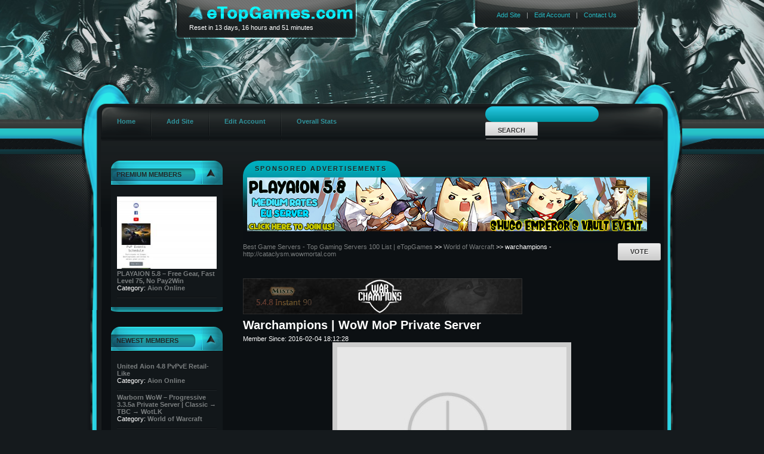

--- FILE ---
content_type: text/html; charset=utf-8
request_url: https://www.etopgames.com/details/warchampions/
body_size: 9023
content:
<!DOCTYPE html>
<html lang="en">
<head>
    <meta charset="utf-8">
	<meta http-equiv="X-UA-Compatible" content="IE=edge">
	<meta name="viewport" content="width=device-width,minimum-scale=1,initial-scale=1">	
	
    <title>Stats - Warchampions | WoW MoP Private Server - Best Game Servers - Top Gaming Servers 100 List | eTopGames</title>
    <base href="https://www.etopgames.com/"> 

    <link href="skins/parabola/child/css/style.css?v=1.2.1" rel="stylesheet">
    	
    <link href="skins/parabola/child/css/user.css?v=1.1.1" rel="stylesheet">

    <script type="text/javascript" src="js/jquery-1.9.1.js"></script>
    <script src="skins/parabola/child/js/css_browser_selector.js"></script>
    <script type="text/javascript" src="skins/parabola/child/js/jquery.limit-1.2.source.js"></script>
    	

    <meta name="description" content="Patch 5.4.x,MoP WoW Server,Instant 90 Realm, Filled with PvP, Great PvP Environment, Active Arenas, Active Battlegrounds, Daily Events, Crossfaction Battlegrounds, No Lag, Constant Uptime,Fair vote and donate rewards, Active GMs.">
    <meta name="keywords" content="world of warcraft, muonline, warcraft, mu online, cabal, maplestory, lineage2, conquer online, silkroad, perfect world, perfectworld, top games, private games, game, games, gaming sites, private server, top list, top100, top, game site, games site, top pr">

    <!-- Replace favicon.ico &amp; apple-touch-icon.png in the root of your domain and delete these references -->
    <link rel="shortcut icon" href="skins/parabola/child/images/favicon.ico" />
    <link rel="apple-touch-icon" href="skins/parabola/child/images/apple-touch-icon.png" />

    <meta property="fb:app_id" content="1518255895059987" />
    <meta name="msvalidate.01" content="2CB6FE48C6602AEFCE61BBAA0A5FA77B" />

    <!-- Start Alexa Certify Javascript -->
    <script type="text/javascript">
    _atrk_opts = { atrk_acct:"LTMOm1a4KM+2em", domain:"etopgames.com",dynamic: true};
    (function() { var as = document.createElement('script'); as.type = 'text/javascript'; as.async = true; as.src = "https://d31qbv1cthcecs.cloudfront.net/atrk.js"; var s = document.getElementsByTagName('script')[0];s.parentNode.insertBefore(as, s); })();
    </script>
    <noscript><img src="https://d5nxst8fruw4z.cloudfront.net/atrk.gif?account=LTMOm1a4KM+2em" style="display:none" height="1" width="1" alt="" /></noscript>
    <!-- End Alexa Certify Javascript -->  

    <script src="https://t1.extreme-dm.com/f.js" id="eXF-etopgame-0" async defer></script>
</head>

<body>
<div id="fb-root"></div>
<script>(function(d, s, id) {
  var js, fjs = d.getElementsByTagName(s)[0];
  if (d.getElementById(id)) return;
  js = d.createElement(s); js.id = id;
  js.src = "//connect.facebook.net/en_US/sdk.js#xfbml=1&appId=1518255895059987&version=v2.0";
  fjs.parentNode.insertBefore(js, fjs);
}(document, 'script', 'facebook-jssdk'));</script>

<div id="preloading"></div>

<div id="decos">
	<div id="decos-wrapper">
		<div id="middle-right-deco"></div>
		<div id="left-vent"></div>
		<div id="right-vent"></div>
		<div id="middle-left-deco"></div>
	</div>
</div>
	
<div id="wrapper">
	
	<div id="side-bg"></div>
	
    <header>
	  	<div id="logo-bg">
	  		<h1 id="logo">
	  			<a href="https://www.etopgames.com/">Best Game Servers - Top Gaming Servers 100 List | eTopGames</a>
	  		</h1>
            <div id="reset">

Reset in 
13 days, 
16 hours and 
51 minutes

</div>
	  	</div>
	  	<div class="logged-in">
            
<ul class="account-bar not-logged">
    <li><a href="https://www.etopgames.com/join/">Add Site</a> | </li>
    <li><a href="https://www.etopgames.com/user_cpl/">Edit Account</a> | </li>
    <li><a href="https://www.etopgames.com/sendmessage/">Contact Us</a></li>
</ul>


	  	</div>
    </header>
    
    <nav>
		<div id="nav-bar">
			<div id="mobile-navigation">
				<a href="#" class="navbar-toggler">
					Main Menu
					<svg width="20" height="20" fill="currentColor" class="navbar-toggler-icon" xmlns="http://www.w3.org/2000/svg" viewBox="0 0 448 512">
						<path d="M16 132h416c8.837 0 16-7.163 16-16V76c0-8.837-7.163-16-16-16H16C7.163 60 0 67.163 0 76v40c0 8.837 7.163 16 16 16zm0 160h416c8.837 0 16-7.163 16-16v-40c0-8.837-7.163-16-16-16H16c-8.837 0-16 7.163-16 16v40c0 8.837 7.163 16 16 16zm0 160h416c8.837 0 16-7.163 16-16v-40c0-8.837-7.163-16-16-16H16c-8.837 0-16 7.163-16 16v40c0 8.837 7.163 16 16 16z"></path>
					</svg>
				</a>
			</div>
			<div id="navigation">
				<div class="nav-item"><span>Home</span><a href="https://www.etopgames.com/">Home</a></div>
				<div class="nav-div"></div>
				<div class="nav-item hide-mobile"><span>Add Site</span><a href="https://www.etopgames.com/join/">Add Site</a></div>
				<div class="nav-div"></div>
				<div class="nav-item hide-mobile"><span>Edit Account</span><a href="https://www.etopgames.com/user_cpl/">Edit Account</a></div>
				<div class="nav-div"></div>
				<div class="nav-item hide-mobile"><span>Overall Stats</span><a href="https://www.etopgames.com/overall-stats/">Overall Stats</a></div>
			</div>
			<div id="like">
				<div class="fb-like" data-href="https://www.facebook.com/pages/ETopGames/321571541337717" data-layout="button_count" data-action="like" data-show-faces="true" data-share="true" data-width="100"></div>
			</div>
			<div id="search">
				<form action="https://www.etopgames.com/" method="get" onsubmit="return false;">
					<input type="hidden" name="a"  value="search">
					<input type="text" name="q" class="searchbox in1" value="">
					<input type="submit" class="searchgo" value="Search" onclick="window.location.href=this.form.action + '' + this.form.a.value + '/' + encodeURIComponent(this.form.q.value).replace(/(%20|%2F|%26)+/g, '+').replace(/^[+]|[+]$/g, '') + '/';">
				</form>
			</div>
		</div>
			
		<div id="under-nav"></div>
		<div id="top-bg"></div>
    </nav>

    <div id="right-adv">
	    <div class="new-category right-adv">
	        <div class="category-header">
	    	    <div class="category-name">Advertisement</div>
	    	    <div class="collapse-or-expand collapse"></div>
	        </div>
	        <div class="category-body">
                <a href="https://www.playaion.net">
    <img src="https://www.playaion.net/img/banners/play-aion-160-600.png" width="160" height="600" alt="PlayAion.net 5.8" /></a>
  	    	    <!--   -->				    			
		    </div>
	        <div class="category-bottom"></div>
	    </div>
	    <div class="new-category right-adv">
	        <div class="category-header">
	    	    <div class="category-name">Advertisement</div>
	    	    <div class="collapse-or-expand collapse"></div>
	        </div>
	        <div class="category-body"> 
               <a href="https://www.playaion.net">
    <img src="https://www.playaion.net/img/banners/play-aion-160-600.png" width="160" height="600" alt="PlayAion.net 5.8" /></a>
               <!--  -->					    			
		    </div>
	        <div class="category-bottom"></div>
	    </div>
    </div>

    <div id="main-body">
    	<div id="content-body">

	    	<div id="sidebar">

                

                

                

	            
<div class="new-category">
    <div class="category-header">
        <div class="category-name">Premium Members</div>
        <div class="collapse-or-expand collapse"></div>
    </div>
    <div class="category-body">
        <ul class="category_menu featured">
            
<li>
    <div class="sidebar-screen">
        <img src="screens/www.playaion.net_small.jpg" alt="PLAYAION 5.8 – Free Gear, Fast Level 75, No Pay2Win" />
    </div>
    <a href="https://www.etopgames.com/details/playaion/">PLAYAION 5.8 – Free Gear, Fast Level 75, No Pay2Win</a>
    <p>Category: <a href="https://www.etopgames.com/category/Aion-Online/">Aion Online</a></p>
</li>




        </ul>
    </div>
    <div class="category-bottom"></div>
</div>

 

                
<div class="new-category">
    <div class="category-header">
        <div class="category-name">Newest Members</div>
        <div class="collapse-or-expand collapse"></div>
    </div>
    <div class="category-body">
        <ul class="category_menu newmembers">
            
<li>
    <div class="sidebar-screen">
        
    </div>
    <a href="https://www.etopgames.com/details/unitedaion87/">United Aion 4.8 PvPvE Retail-Like</a>
    <p>Category: <a href="https://www.etopgames.com/category/Aion-Online/">Aion Online</a></p>
</li>

<li>
    <div class="sidebar-screen">
        
    </div>
    <a href="https://www.etopgames.com/details/Radjesh/">Warborn WoW – Progressive 3.3.5a Private Server | Classic → TBC → WotLK</a>
    <p>Category: <a href="https://www.etopgames.com/category/World-of-Warcraft/">World of Warcraft</a></p>
</li>

<li>
    <div class="sidebar-screen">
        
    </div>
    <a href="https://www.etopgames.com/details/viransro2/">ViranSro2</a>
    <p>Category: <a href="https://www.etopgames.com/category/SilkRoad-Online/">SilkRoad Online</a></p>
</li>

<li>
    <div class="sidebar-screen">
        
    </div>
    <a href="https://www.etopgames.com/details/dusdard/">Metin2Overthink.ro</a>
    <p>Category: <a href="https://www.etopgames.com/category/Metin-2/">Metin 2</a></p>
</li>

<li>
    <div class="sidebar-screen">
        
    </div>
    <a href="https://www.etopgames.com/details/supporteuroaion/">Euroaion 4.6</a>
    <p>Category: <a href="https://www.etopgames.com/category/Aion-Online/">Aion Online</a></p>
</li>

        </ul>
    </div>
    <div class="category-bottom"></div>
</div>


	    		<div class="new-category">
	    		    <div class="category-header">
	    			    <div class="category-name">Categories</div>
	    			    <div class="collapse-or-expand collapse"></div>
	    		    </div>
	    			<div class="category-body">
                        <ul class="category_menu">
<li><a href="https://www.etopgames.com/category/Ace-Online/">Ace Online</a></li>
<li><a href="https://www.etopgames.com/category/Age-of-Chivalry/">Age of Chivalry</a></li>
<li><a href="https://www.etopgames.com/category/Aion-Online/">Aion Online</a></li>
<li><a href="https://www.etopgames.com/category/Alien-Swarm/">Alien Swarm</a></li>
<li><a href="https://www.etopgames.com/category/Aliens-vs-Predator/">Aliens vs Predator</a></li>
<li><a href="https://www.etopgames.com/category/Allods-Online/">Allods Online</a></li>
<li><a href="https://www.etopgames.com/category/Americas-Army/">Americas Army</a></li>
<li><a href="https://www.etopgames.com/category/ARK-Survival-Evolved/">ARK: Survival Evolved</a></li>
<li><a href="https://www.etopgames.com/category/Armed-Assault/">Armed Assault</a></li>
<li><a href="https://www.etopgames.com/category/Battle-Of-The-Immortals/">Battle Of The Immortals</a></li>
<li><a href="https://www.etopgames.com/category/Battlefield/">Battlefield</a></li>
<li><a href="https://www.etopgames.com/category/Cabal-Online/">Cabal Online</a></li>
<li><a href="https://www.etopgames.com/category/Call-Of-Duty/">Call Of Duty</a></li>
<li><a href="https://www.etopgames.com/category/Conqueror-Online/">Conqueror Online</a></li>
<li><a href="https://www.etopgames.com/category/Counter-Strike/">Counter Strike</a></li>
<li><a href="https://www.etopgames.com/category/Dark-Age-of-Camelot/">Dark Age of Camelot</a></li>
<li><a href="https://www.etopgames.com/category/Dekaron/">Dekaron</a></li>
<li><a href="https://www.etopgames.com/category/Dragon-Nest/">Dragon Nest</a></li>
<li><a href="https://www.etopgames.com/category/Dragonica-Online/">Dragonica Online</a></li>
<li><a href="https://www.etopgames.com/category/Ether-Saga-Odyssey/">Ether Saga Odyssey</a></li>
<li><a href="https://www.etopgames.com/category/EuDemons-Online/">EuDemons Online</a></li>
<li><a href="https://www.etopgames.com/category/EverQuest/">EverQuest</a></li>
<li><a href="https://www.etopgames.com/category/Final-Fantasy/">Final Fantasy</a></li>
<li><a href="https://www.etopgames.com/category/Flyff-Online/">Flyff Online</a></li>
<li><a href="https://www.etopgames.com/category/Forsaken-World/">Forsaken World</a></li>
<li><a href="https://www.etopgames.com/category/Grand-Chase/">Grand Chase</a></li>
<li><a href="https://www.etopgames.com/category/GTA-San-Andreas-Multiplayer/">GTA San Andreas Multiplayer</a></li>
<li><a href="https://www.etopgames.com/category/Guild-Wars/">Guild Wars</a></li>
<li><a href="https://www.etopgames.com/category/Gunbound/">Gunbound</a></li>
<li><a href="https://www.etopgames.com/category/Helbreath/">Helbreath</a></li>
<li><a href="https://www.etopgames.com/category/Heroes-of-Three-Kingdoms/">Heroes of Three Kingdoms</a></li>
<li><a href="https://www.etopgames.com/category/Iris-Online/">Iris Online</a></li>
<li><a href="https://www.etopgames.com/category/Jade-Dynasty/">Jade Dynasty</a></li>
<li><a href="https://www.etopgames.com/category/Kal-Online/">Kal Online</a></li>
<li><a href="https://www.etopgames.com/category/Knight-Online/">Knight Online</a></li>
<li><a href="https://www.etopgames.com/category/Last-Chaos/">Last Chaos</a></li>
<li><a href="https://www.etopgames.com/category/Left-4-Dead/">Left 4 Dead</a></li>
<li><a href="https://www.etopgames.com/category/Legend-Of-MIR/">Legend Of MIR</a></li>
<li><a href="https://www.etopgames.com/category/Life-is-Feudal/">Life is Feudal</a></li>
<li><a href="https://www.etopgames.com/category/Lineage-2/">Lineage 2</a></li>
<li><a href="https://www.etopgames.com/category/Loong-Online/">Loong Online</a></li>
<li><a href="https://www.etopgames.com/category/Luna-Online/">Luna Online</a></li>
<li><a href="https://www.etopgames.com/category/Lunia-Online/">Lunia Online</a></li>
<li><a href="https://www.etopgames.com/category/MapleStory/">MapleStory</a></li>
<li><a href="https://www.etopgames.com/category/Matrix-Online/">Matrix Online</a></li>
<li><a href="https://www.etopgames.com/category/Metin-2/">Metin 2</a></li>
<li><a href="https://www.etopgames.com/category/MineCraft/">MineCraft</a></li>
<li><a href="https://www.etopgames.com/category/MMORPG-MPOG/">MMORPG &amp; MPOG</a></li>
<li><a href="https://www.etopgames.com/category/Mu-Online/">Mu Online</a></li>
<li><a href="https://www.etopgames.com/category/Myth-Of-Soma/">Myth Of Soma</a></li>
<li><a href="https://www.etopgames.com/category/Natural-Selection/">Natural Selection</a></li>
<li><a href="https://www.etopgames.com/category/Neverwinter-Online/">Neverwinter Online</a></li>
<li><a href="https://www.etopgames.com/category/Perfect-World/">Perfect World</a></li>
<li><a href="https://www.etopgames.com/category/Pirate-King-Online/">Pirate King Online</a></li>
<li><a href="https://www.etopgames.com/category/Priston-Tale/">Priston Tale</a></li>
<li><a href="https://www.etopgames.com/category/Quake/">Quake</a></li>
<li><a href="https://www.etopgames.com/category/Ragnarok-Online/">Ragnarok Online</a></li>
<li><a href="https://www.etopgames.com/category/Ragnarok-Online-2/">Ragnarok Online 2</a></li>
<li><a href="https://www.etopgames.com/category/RaiderZ-Online/">RaiderZ Online</a></li>
<li><a href="https://www.etopgames.com/category/Ran-Online/">Ran Online</a></li>
<li><a href="https://www.etopgames.com/category/Rappelz/">Rappelz</a></li>
<li><a href="https://www.etopgames.com/category/RedMoon-Online/">RedMoon Online</a></li>
<li><a href="https://www.etopgames.com/category/RF-Online/">RF Online</a></li>
<li><a href="https://www.etopgames.com/category/Risk-Your-Life-Online/">Risk Your Life Online</a></li>
<li><a href="https://www.etopgames.com/category/Rohan-Online/">Rohan Online</a></li>
<li><a href="https://www.etopgames.com/category/Rose-Online/">Rose Online</a></li>
<li><a href="https://www.etopgames.com/category/RuneScape/">RuneScape</a></li>
<li><a href="https://www.etopgames.com/category/Rusty-Hearts/">Rusty Hearts</a></li>
<li><a href="https://www.etopgames.com/category/Seal-Online/">Seal Online</a></li>
<li><a href="https://www.etopgames.com/category/Shaiya-Online/">Shaiya Online</a></li>
<li><a href="https://www.etopgames.com/category/SilkRoad-Online/">SilkRoad Online</a></li>
<li><a href="https://www.etopgames.com/category/Star-Wars-Galaxies/">Star Wars Galaxies</a></li>
<li><a href="https://www.etopgames.com/category/StarCraft/">StarCraft</a></li>
<li><a href="https://www.etopgames.com/category/Swordsman/">Swordsman</a></li>
<li><a href="https://www.etopgames.com/category/Tales-Of-Pirates-Online/">Tales Of Pirates Online</a></li>
<li><a href="https://www.etopgames.com/category/Team-Fortress/">Team Fortress</a></li>
<li><a href="https://www.etopgames.com/category/Ultima-Online/">Ultima Online</a></li>
<li><a href="https://www.etopgames.com/category/War-Of-The-Immortals/">War Of The Immortals</a></li>
<li><a href="https://www.etopgames.com/category/World-Of-Kung-Fu/">World Of Kung Fu</a></li>
<li><a href="https://www.etopgames.com/category/World-of-Warcraft/">World of Warcraft</a></li>
</ul>	    					    			
		    		</div>
	    			<div class="category-bottom"></div>
	    	    </div>

	    		<div class="new-category">
	    		    <div class="category-header">
	    			    <div class="category-name">Partners</div>
	    			    <div class="collapse-or-expand collapse"></div>
	    		    </div>
	    			<div class="category-body partner">
                            <ul class="nav menu-2">
<li><a href="http://www.topgamesites.org" rel="nofollow">Top Game Sites 100 List</a></li>
<li><a href="https://zremax.com/wow-private-servers" rel="nofollow">Zremax WoW Private Servers</a></li>
</ul>

		    		</div>

	    			<div class="category-bottom"></div>
	    	    </div>

	    		<div class="new-category">
	    		    <div class="category-header">
	    			    <div class="category-name">Social</div>
	    			    <div class="collapse-or-expand collapse"></div>
	    		    </div>
	    			<div class="category-body partner">
                            <ul class="nav menu-3">
<li><a href="https://www.facebook.com/pages/ETopGames/321571541337717"> eTopGames FaceBook Page</a></li>
<li><a href="https://twitter.com/eTopGamesList">eTopGames Twitter Page</a></li>
<li><a href="https://plus.google.com/116730225691253229359">eTopGames Google+ Page</a></li>
</ul>

		    		</div>

	    			<div class="category-bottom"></div>
	    	    </div>

                
	    	
	        </div>

            <div id="content">
			
				<div class="advertisements">
					<div class="advertisements-title">Sponsored Advertisements</div>
					<div class="advertimage effectadvert">
						<a href="https://www.playaion.net">
    <img src="https://www.playaion.net/img/banners/play-aion-shugo-emperial-big-ads.png" width="728" height="90" alt="PlayAion.net 5.8" /></a>
						<!--   -->
					</div>
				</div>

                

	            

	            

                

<div id="stats-breadcrumb">
	<div class="breadcrumb">		
		<a href="https://www.etopgames.com/">Best Game Servers - Top Gaming Servers 100 List | eTopGames</a> >>	
		<a href="https://www.etopgames.com/category/World-of-Warcraft/">World of Warcraft</a> >>
		warchampions - <a href="https://www.etopgames.com/out/warchampions/" rel="nofollow">http://cataclysm.wowmortal.com</a>
	</div>

	<div id="social_block">
		<a href="https://www.etopgames.com/index.php?a=in&u=warchampions" class="but stats_vote" rel="nofollow">VOTE</a>
		
	</div>
</div>

<div id="stats-top">
    
    <a href="https://www.etopgames.com/out/warchampions/" rel="nofollow">
<img class="img-fluid lazy" src="https://www.etopgames.com/banners/warchampions.gif" data-original="https://www.etopgames.com/banners/warchampions.gif" alt="Warchampions | WoW MoP Private Server" width="468" height="60">

</a>
    <h1>Warchampions | WoW MoP Private Server</h1>
    <small><em>Member Since:</em> 2016-02-04 18:12:28</small>
	<center>
<div class="right screenshot">
    <a href="http://cataclysm.wowmortal.com" onclick="out(this,'warchampions');" rel="nofollow"><img src="screens/none_med.jpg" class="img-fluid" alt="Warchampions | WoW MoP Private Server" /></a>
</div>

</center>
</div>

<div id="stats-middle">
    
    <div class="clear"></div>
</div>

<div id="stats-bottom">
    <p>Patch 5.4.x,MoP WoW Server,Instant 90 Realm, Filled with PvP, Great PvP Environment, Active Arenas, Active Battlegrounds, Daily Events, Crossfaction Battlegrounds, No Lag, Constant Uptime,Fair vote and donate rewards, Active GMs.</p>
    <p></p>
</div>



<div style="display: none;">
	<b>Average Rating:</b> 0 / 5<br />
	<b>Number of Ratings:</b> 0<br />
	<img src="https://www.etopgames.com/skins/parabola/rate_0.png" alt="0/5" /><br /><br />
	<h2>Reviews</h2>
	
	<a href="https://www.etopgames.com/review/warchampions/">Rate and Review This Site</a><br />
</div>

<br />

<div class="stats_inline_block">








<div id="disqus_thread"></div>
<script type="text/javascript">
    var disqus_config = function () {
        // Replace PAGE_URL with your page's canonical URL variable
        this.page.url = 'https://www.etopgames.com/details/warchampions/';  
        
        // Replace PAGE_IDENTIFIER with your page's unique identifier variable
        this.page.identifier = 'eTopGames-warchampions'; 
    };
    
    (function() {  // REQUIRED CONFIGURATION VARIABLE: EDIT THE SHORTNAME BELOW
        var d = document, s = d.createElement('script');
        
        // IMPORTANT: Replace EXAMPLE with your forum shortname!
        s.src = 'https://eTopGames.disqus.com/embed.js';
        
        s.setAttribute('data-timestamp', +new Date());
        (d.head || d.body).appendChild(s);
    })();
</script>



<h3 class="heading">Warchampions | WoW MoP Private Server Stats</h3>

<div class="ui-tabs ui-widget ui-widget-content ui-corner-all">

<ul id="tabs" class="ui-tabs-nav ui-helper-reset ui-helper-clearfix ui-widget-header ui-corner-all tabs" data-tabs="tabs">
    <li class="ui-state-default ui-corner-top ui-tabs-selected ui-state-active"><a href="#tabs-1" data-toggle="tab">Daily</a></li>
	<li class="ui-state-default ui-corner-top"><a href="#tabs-2" data-toggle="tab">Weekly</a></li>
	<li class="ui-state-default ui-corner-top"><a href="#tabs-3" data-toggle="tab">Monthly</a></li>
	<li class="ui-state-default ui-corner-top"><a href="#tabs-4" data-toggle="tab">Overall</a></li>
</ul>

<div id="tabs-1 my-tab-content" class="tab-content">

<div class="table-responsive" id="tabs-1">
<table   class="tab-pane table table-hover active">
	<tr>
		<th>Daily</th>
		<th>Unique PVs</th>
		<th>Total PVs</th>
		<th>Unique In</th>
		<th>Total In</th>
		<th>Unique Out</th>
		<th>Total Out</th>
	</tr>
	<tr>
		<td>Average</td>
		<td>0.0</td>
		<td>0.0</td>
		<td>0.0</td>
		<td>0.0</td>
		<td>1.3</td>
		<td>1.3</td>
	</tr>
	<tr>
		<td>Today</td>
		<td>0</td>
		<td>0</td>
		<td>0</td>
		<td>0</td>
		<td>0</td>
		<td>0</td>
	</tr>
	<tr>
		<td>Yesterday</td>
		<td>0</td>
		<td>0</td>
		<td>0</td>
		<td>0</td>
		<td>1</td>
		<td>1</td>
	</tr>
	<tr>
		<td>January 16</td>
		<td>0</td>
		<td>0</td>
		<td>0</td>
		<td>0</td>
		<td>1</td>
		<td>1</td>
	</tr>
	<tr>
		<td>January 15</td>
		<td>0</td>
		<td>0</td>
		<td>0</td>
		<td>0</td>
		<td>2</td>
		<td>2</td>
	</tr>
	<tr>
		<td>January 14</td>
		<td>0</td>
		<td>0</td>
		<td>0</td>
		<td>0</td>
		<td>0</td>
		<td>0</td>
	</tr>
	<tr>
		<td>January 13</td>
		<td>0</td>
		<td>0</td>
		<td>0</td>
		<td>0</td>
		<td>3</td>
		<td>3</td>
	</tr>
	<tr>
		<td>January 12</td>
		<td>0</td>
		<td>0</td>
		<td>0</td>
		<td>0</td>
		<td>3</td>
		<td>3</td>
	</tr>
	<tr>
		<td>January 11</td>
		<td>0</td>
		<td>0</td>
		<td>0</td>
		<td>0</td>
		<td>2</td>
		<td>2</td>
	</tr>
	<tr>
		<td>January 10</td>
		<td>0</td>
		<td>0</td>
		<td>0</td>
		<td>0</td>
		<td>0</td>
		<td>0</td>
	</tr>
	<tr>
		<td>January 09</td>
		<td>0</td>
		<td>0</td>
		<td>0</td>
		<td>0</td>
		<td>1</td>
		<td>1</td>
	</tr>
	<tr>
		<td>Highest</td>
		<td>0</td>
		<td>0</td>
		<td>0</td>
		<td>0</td>
		<td>779</td>
		<td>1,510</td>
	</tr>
</table>
</div>

<div class="table-responsive" id="tabs-2" style="display: none;">
<table class="tab-pane table table-hover">
	<tr>
		<th>Weekly</th>
		<th>Unique PVs</th>
		<th>Total PVs</th>
		<th>Unique In</th>
		<th>Total In</th>
		<th>Unique Out</th>
		<th>Total Out</th>
	</tr>
	<tr>
		<td>Average</td>
		<td>0.0</td>
		<td>0.0</td>
		<td>0.0</td>
		<td>0.0</td>
		<td>6.6</td>
		<td>6.6</td>
	</tr>
	<tr>
		<td>This Week</td>
		<td>0</td>
		<td>0</td>
		<td>0</td>
		<td>0</td>
		<td>10</td>
		<td>10</td>
	</tr>
	<tr>
		<td>Last Week</td>
		<td>0</td>
		<td>0</td>
		<td>0</td>
		<td>0</td>
		<td>10</td>
		<td>10</td>
	</tr>
	<tr>
		<td>Week 01</td>
		<td>0</td>
		<td>0</td>
		<td>0</td>
		<td>0</td>
		<td>6</td>
		<td>6</td>
	</tr>
	<tr>
		<td>Week 52</td>
		<td>0</td>
		<td>0</td>
		<td>0</td>
		<td>0</td>
		<td>9</td>
		<td>9</td>
	</tr>
	<tr>
		<td>Week 51</td>
		<td>0</td>
		<td>0</td>
		<td>0</td>
		<td>0</td>
		<td>4</td>
		<td>4</td>
	</tr>
	<tr>
		<td>Week 50</td>
		<td>0</td>
		<td>0</td>
		<td>0</td>
		<td>0</td>
		<td>6</td>
		<td>6</td>
	</tr>
	<tr>
		<td>Week 49</td>
		<td>0</td>
		<td>0</td>
		<td>0</td>
		<td>0</td>
		<td>4</td>
		<td>4</td>
	</tr>
	<tr>
		<td>Week 48</td>
		<td>0</td>
		<td>0</td>
		<td>0</td>
		<td>0</td>
		<td>5</td>
		<td>5</td>
	</tr>
	<tr>
		<td>Week 47</td>
		<td>0</td>
		<td>0</td>
		<td>0</td>
		<td>0</td>
		<td>7</td>
		<td>7</td>
	</tr>
	<tr>
		<td>Week 46</td>
		<td>0</td>
		<td>0</td>
		<td>0</td>
		<td>0</td>
		<td>5</td>
		<td>5</td>
	</tr>
	<tr>
		<td>Highest</td>
		<td>0</td>
		<td>0</td>
		<td>0</td>
		<td>0</td>
		<td>1,095</td>
		<td>1,879</td>
	</tr>
</table>
</div>

<div class="table-responsive" id="tabs-3" style="display: none;">
<table class="tab-pane table table-hover">
	<tr>
		<th>Monthly</th>
		<th>Unique PVs</th>
		<th>Total PVs</th>
		<th>Unique In</th>
		<th>Total In</th>
		<th>Unique Out</th>
		<th>Total Out</th>
	</tr>
	<tr>
		<td>Average</td>
		<td>0.0</td>
		<td>0.0</td>
		<td>0.0</td>
		<td>0.0</td>
		<td>23.7</td>
		<td>23.8</td>
	</tr>
	<tr>
		<td>This Month</td>
		<td>0</td>
		<td>0</td>
		<td>0</td>
		<td>0</td>
		<td>21</td>
		<td>21</td>
	</tr>
	<tr>
		<td>Last Month</td>
		<td>0</td>
		<td>0</td>
		<td>0</td>
		<td>0</td>
		<td>28</td>
		<td>28</td>
	</tr>
	<tr>
		<td>November 25</td>
		<td>0</td>
		<td>0</td>
		<td>0</td>
		<td>0</td>
		<td>23</td>
		<td>23</td>
	</tr>
	<tr>
		<td>October 25</td>
		<td>0</td>
		<td>0</td>
		<td>0</td>
		<td>0</td>
		<td>33</td>
		<td>33</td>
	</tr>
	<tr>
		<td>September 25</td>
		<td>0</td>
		<td>0</td>
		<td>0</td>
		<td>0</td>
		<td>82</td>
		<td>83</td>
	</tr>
	<tr>
		<td>August 25</td>
		<td>0</td>
		<td>0</td>
		<td>0</td>
		<td>0</td>
		<td>28</td>
		<td>28</td>
	</tr>
	<tr>
		<td>July 25</td>
		<td>0</td>
		<td>0</td>
		<td>0</td>
		<td>0</td>
		<td>13</td>
		<td>13</td>
	</tr>
	<tr>
		<td>June 25</td>
		<td>0</td>
		<td>0</td>
		<td>0</td>
		<td>0</td>
		<td>0</td>
		<td>0</td>
	</tr>
	<tr>
		<td>May 25</td>
		<td>0</td>
		<td>0</td>
		<td>0</td>
		<td>0</td>
		<td>0</td>
		<td>0</td>
	</tr>
	<tr>
		<td>April 25</td>
		<td>0</td>
		<td>0</td>
		<td>0</td>
		<td>0</td>
		<td>9</td>
		<td>9</td>
	</tr>
	<tr>
		<td>Highest</td>
		<td>0</td>
		<td>0</td>
		<td>0</td>
		<td>0</td>
		<td>3,161</td>
		<td>5,574</td>
	</tr>
</table>
</div>

<div class="table-responsive" id="tabs-4" style="display: none;">
<table class="tab-pane table table-hover">
	<tr>
		<th></th>
		<th>Unique PVs</th>
		<th>Total PVs</th>
		<th>Unique In</th>
		<th>Total In</th>
		<th>Unique Out</th>
		<th>Total Out</th>
	</tr>
	<tr>
		<td>Overall</td>
		<td>0</td>
		<td>0</td>
		<td>0</td>
		<td>0</td>
		<td>5,000</td>
		<td>8,116</td>
	</tr></font>
</table>
</div>

</div>

</div><!-- tabs end -->

</div>





                
				
   	            <div class="pagination"><ul class="pages"></ul></div>
	    	</div>
			
			<div id="about">
				<div itemscope>
					<h2 class="heading">About us</h2>

					We are a Private Server Top List, we are helping the private game servers to find players easy and we help our visitors to find the best private servers so they can have fun! <br>
					Check us out today and find your favorite private server! Play with your friends and find new friends!<br>
					Did you want before to play world of warcraft, perfect world, cabal or muonline private server? <br>
					Now you can find the best private servers here! All the top sites are rated by the players!<br>
					If your have a Game Server and you need more players Join Us today !<br>
					We have the best collection of Perfect World Private Servers ! Choose your Perfect World Private Server Today!<br>
					Give a try to all Private Server Perfect World ! PerfectWorld IS FREE !</b>
				</div>
			</div>
			
        </div>
    </div>
			
    <footer>
		<div class="foot">
			<div class="copyright">
				&copy;2026 <a href="https://www.etopgames.com/">Best Game Servers - Top Gaming Servers 100 List | eTopGames</a>. All rights reserved. Powered by <a href="http://visiolist.com/"><b>VisioList</b></a> 1.9
			</div>
			<div class="bottom-nav">
				<ul>
				    <li><a href="https://www.etopgames.com/">Home</a> | </li>
				    <li><a href="https://www.etopgames.com/join/">Add Site</a> | </li>
				    <li><a href="https://www.etopgames.com/user_cpl/">Edit Account</a> | </li>
					<li><a href="https://www.etopgames.com/page/privacy-policy/">Privacy Policy</a> | </li>
					<li><a href="https://www.etopgames.com/page/terms/">Terms and Conditions</a> | </li>
					<li><a href="https://www.etopgames.com/sendmessage/">Contact Us</a></li>
				</ul>
			</div>
		</div>
    </footer>

</div>
  
  
<script src="skins/parabola/child/js/jquery.lazyload.min.js"></script>
<script src="skins/parabola/child/js/jquery.cookie.js"></script>
<script src="skins/parabola/child/js/jquery.ui.totop.js"></script>
<script src="skins/parabola/child/js/easing.js"></script>
<script src="skins/parabola/child/js/select.js"></script> 
<script src="skins/parabola/child/js/jquery-ui.min.js"></script>
<script src="skins/parabola/child/js/jquery.fileinput.js"></script>
<script src="skins/parabola/child/js/yall/yall.min.js?v=3.2.0"></script> 
 


<script>

    function out(link,username) {
        out_url = 'https://www.etopgames.com/index.php?a=out&u=' + username+'&go=1';
        link.href = out_url; // For browsers that don't support setAttribute 
         link.setAttribute('href', out_url); 
    }
	
	document.addEventListener("DOMContentLoaded", function() {
		yall({
			lazyClass: 'lazy-yall'
		});
	});

    $(function(){

		$('#file').customFileInput();	

		$().UItoTop({ easingType: 'easeOutQuart' });

        $("img.lazy").show().lazyload();
        $("img.lazy").lazyload({
            effect : "fadeIn"
            /*
            appear : function(elements_left, settings) {
                console.log("appear");
                console.log(elements_left);
                //console.log(this, elements_left, settings);
            },
            load : function(elements_left, settings) {
                console.log("load");
                console.log(elements_left);
                //console.log(this, elements_left, settings);
            }
            */
        });
	
		$("#navigation .nav-item").hover(function() {	//On hover...
			$(this).find("span").stop().animate({ 
				marginTop: "-40" //Find the span tag and move it up 40 pixels
			}, 250);
		} , function() { //On hover out...
			$(this).find("span").stop().animate({
				marginTop: "0" //Move the span back to its original state (0px)
			}, 250);
		});
		
		$('#mobile-navigation').on('click', '.navbar-toggler', function(e) {
		
			e.preventDefault();
			
			var $nav = $(this).closest('#nav-bar').find('#navigation');
			
			if ($nav.hasClass('show')) {
			
				$nav.slideUp('fast', function() {
				
					$nav.removeClass('show');
				});

			}
			else {
			
				$nav.slideDown('fast', function() {
				
					$nav.addClass('show');
				});
			}
		});
		
		$('.category-header').on('click', function() {
			var menuContentDiv = $(this).parent().find('.category-body');
			var itemIndex = $(this).parent().index();
			
			if (window.matchMedia('(max-width: 960px)').matches) {
				menuContentDiv.closest('.new-category').siblings().find('.collapse').not('.expand').trigger('click');
			}
			
			if (menuContentDiv.is(":hidden")) {
				menuContentDiv.slideDown("fast");
				$(this).children(".collapse").removeClass("expand");
				//save the cookie
				if (window.matchMedia('(max-width: 960px)').matches) {
					$.cookie('toggleSection' + itemIndex, 'expanded', { expires: 31, path: '/' });
				}
			}
			else {
				menuContentDiv.slideUp("fast");
				$(this).children(".collapse").addClass("expand");
				//save the cookie
				if (window.matchMedia('(max-width: 960px)').matches) {
					$.cookie('toggleSection' + itemIndex, 'collapsed', { expires: 31, path: '/' });
				}
			}
		});
                 
        $('.category-body').each(function() {
            var itemIndex = $(this).parent().index();
            var savedData = $.cookie('toggleSection' + itemIndex);
                       
            if (typeof savedData != 'undefined') {
                if (savedData == 'collapsed') {
                    $(this).hide();
                    $(this).prev().children(".collapse").addClass("expand");
                }
            }
        });
		
		$(window).on('resize', function() {

			if (window.matchMedia('(max-width: 960px)').matches) {
				
				if (!$('#navigation .new-category').length) {

					var $copy_search = $('#search form').clone(true, true);
					var $copy = $('#sidebar .new-category').clone(true, true);
					
					$copy.find('.collapse-or-expand').addClass('expand');
					$copy.find('.category-body').hide();

					$('#navigation').prepend($copy_search);
					$('#navigation').append($copy);
				}
			}
			else {
				$('#navigation').removeClass('show').removeAttr('style');
			}
			
		}).resize();

        $('.pages li.active a').click(function(e) {
            e.preventDefault();   		
        });

		$( "#tabs" ).tabs({ fx: { opacity: 'toggle' } });
        //getter
        var fx = $( "#tabs" ).tabs( "option", "fx" );
        //setter
        $( "#tabs" ).tabs( "option", "fx", { opacity: 'toggle' } )

	    var $tabs = $('#tabs').tabs(); // first tab selected

        $('ucp.php#tabs-4').click(function() { // bind click event to link
            $tabs.tabs('select', 3); // switch to third tab
            return false;   		
        });

		$('ul.tabs').each(function(){
			var $active, $content, $links = $(this).find('a');

			$active = $($links.filter('[href="'+location.hash+'"]')[0] || $links[0]);
			$active.addClass('active');
			$content = $($active.attr('href'));

			$links.not($active).each(function () {
				$($(this).attr('href')).hide();
			});

			$(this).on('click', 'a', function(e){
				$active.removeClass('active').parent().removeClass('ui-tabs-selected ui-state-active');
				$content.hide();

				$active = $(this);
				$content = $($(this).attr('href'));

				$active.addClass('active').parent().addClass('ui-tabs-selected ui-state-active');
				$content.show();

				e.preventDefault();
			});
		});

    });
</script>

<script>
  (function(i,s,o,g,r,a,m){i['GoogleAnalyticsObject']=r;i[r]=i[r]||function(){
  (i[r].q=i[r].q||[]).push(arguments)},i[r].l=1*new Date();a=s.createElement(o),
  m=s.getElementsByTagName(o)[0];a.async=1;a.src=g;m.parentNode.insertBefore(a,m)
  })(window,document,'script','//www.google-analytics.com/analytics.js','ga');

  ga('create', 'UA-54554183-1', 'auto');
  ga('send', 'pageview');

</script>

<!-- Histats.com  START (hidden counter)-->
<script type="text/javascript">document.write(unescape("%3Cscript src=%27https://s10.histats.com/js15.js%27 type=%27text/javascript%27%3E%3C/script%3E"));</script>
<a href="https://www.histats.com" target="_blank" title="site stats" ><script  type="text/javascript" >
try {Histats.start(1,2766471,4,0,0,0,"");
Histats.track_hits();} catch(err){};
</script></a>
<noscript><a href="https://www.histats.com" target="_blank"><img  src="https://sstatic1.histats.com/0.gif?2766471&101" alt="site stats" border="0"></a></noscript>
<!-- Histats.com  END  -->

<!-- Quantcast Tag -->
<script type="text/javascript">
var _qevents = _qevents || [];

(function() {
var elem = document.createElement('script');
elem.src = (document.location.protocol == "https:" ? "https://secure" : "http://edge") + ".quantserve.com/quant.js";
elem.async = true;
elem.type = "text/javascript";
var scpt = document.getElementsByTagName('script')[0];
scpt.parentNode.insertBefore(elem, scpt);
})();

_qevents.push({
qacct:"p-2L2KJLt9USEUr"
});
</script>

<noscript>
<div style="display:none;">
<img src="//pixel.quantserve.com/pixel/p-2L2KJLt9USEUr.gif" border="0" height="1" width="1" alt="Quantcast"/>
</div>
</noscript>
<!-- End Quantcast tag -->

<script defer src="https://static.cloudflareinsights.com/beacon.min.js/vcd15cbe7772f49c399c6a5babf22c1241717689176015" integrity="sha512-ZpsOmlRQV6y907TI0dKBHq9Md29nnaEIPlkf84rnaERnq6zvWvPUqr2ft8M1aS28oN72PdrCzSjY4U6VaAw1EQ==" data-cf-beacon='{"version":"2024.11.0","token":"b7ca33e01bf042dfb041a9ea51350b38","r":1,"server_timing":{"name":{"cfCacheStatus":true,"cfEdge":true,"cfExtPri":true,"cfL4":true,"cfOrigin":true,"cfSpeedBrain":true},"location_startswith":null}}' crossorigin="anonymous"></script>
</body>
</html>


--- FILE ---
content_type: text/css
request_url: https://www.etopgames.com/skins/parabola/child/css/style.css?v=1.2.1
body_size: 12521
content:
/* http://meyerweb.com/eric/tools/css/reset/ 
   v2.0b1 | 201101 
   NOTE: WORK IN PROGRESS
   USE WITH CAUTION AND TEST WITH ABANDON */

*, ::after, ::before {
    box-sizing: border-box;
}

html, body, div, span, applet, object, iframe,
h1, h2, h3, h4, h5, h6, p, blockquote, pre,
a, abbr, acronym, address, big, cite, code,
del, dfn, em, img, ins, kbd, q, s, samp,
small, strike, strong, sub, sup, tt, var,
b, u, i, center,
dl, dt, dd, ol, ul, li,
fieldset, form, label, legend,
table, caption, tbody, tfoot, thead, tr, th, td,
article, aside, canvas, details, figcaption, figure, 
footer, header, hgroup, menu, nav, section, summary,
time, mark, audio, video {
	margin: 0;
	padding: 0;
	border: 0;
	outline: 0;
	font-size: 100%;
	font: inherit;
	vertical-align: baseline;
}
/* HTML5 display-role reset for older browsers */
article, aside, details, figcaption, figure, 
footer, header, hgroup, menu, nav, section {
	display: block;
}

img {
	border: none;
}
body {
	line-height: 1;
}

input --webkit-autocomplete {
  color: inherit;
  background: inherit;
  border: inherit;
}

ol, ul {
	list-style: none;
}
blockquote, q {
	quotes: none;
}
blockquote:before, blockquote:after,
q:before, q:after {
	content: '';
	content: none;
}
strong {
    font-weight: 700;
}
i {
    font-style: italic;
}

/* Headings */
h1, h2, h3, h4, h5 {
  margin: 0px;
  padding: 0px;
  color: #fff;
  font-weight:bolder;
}
h1 {
    font-size:20px;
    margin: 5px 0; 
}
h2 {
    font-size:18px;
    margin: 5px 0; 
}
h3 {
    font-size:16px;
    margin: 5px 0;
	padding: 4px; 
}
h1.heading  { 
	margin: 5px 0 15px 0;
	color: #ccc;
	border-radius: 5px;
	width: 100%;
	color: #fff;
	padding: 15px 0 5px 0;
	text-decoration: none;
	text-shadow: 1px 1px 2px #000;
	font-weight: bold;
    font-size: 20px;
	border-radius: 5px;
    border-bottom: 1px solid rgba(255, 255, 255, 0.05);
}
h3.heading  { 
	margin: 5px 0 15px 0;
	color: #ccc;
	border-radius: 5px;
	width: 100%;
	color: #fff;
	padding: 15px 0 5px 0;
	text-decoration: none;
	text-shadow: 1px 1px 2px #000;
	font-weight: bold;
    font-size: 16px;
	border-radius: 5px;
    border-bottom: 1px solid rgba(255, 255, 255, 0.05);
}
.heading a {
	text-decoration: none;
	color: #ccc;
}
.heading a:hover {
	color:#fff; 
}

input:focus {
	outline: none;
}

/* remember to highlight inserts somehow! */
ins {
	text-decoration: none;
}
del {
	text-decoration: line-through;
}

table {
	border-collapse: collapse;
	border-spacing: 0;
    width: 100%;
}
td {
    vertical-align: middle;
    padding: 8px 2px;
    text-align: center;
    border-top: 1px solid rgba(255, 255, 255, 0.06);
}
th {
	white-space:nowrap;
	text-align: center;
	padding: 10px 13px;
cursor: pointer;          font: bold 12px Arial,Helvetica,Sans-serif;      color: #212526;  font-weight: bold;  text-shadow: 1px 1px #00C4C5; border-right: 1px solid rgba(0, 0, 0, .3);  /* Old browsers */  /* FF3.6+ */  /* Chrome,Safari4+ */  /* Chrome10+,Safari5.1+ */  /* Opera 11.10+ */  /* IE10+ */  /* W3C */  /* IE6-9 */; background: #28CAE4;  background: -moz-linear-gradient(top, rgba(40, 202, 228, 1) 0%, rgba(0, 147, 160, 1) 100%);  background: -webkit-gradient(linear, left top, left bottom, color-stop(0%,rgba(40, 202, 228, 1)), color-stop(100%,rgba(0, 147, 160, 1)));  background: -webkit-linear-gradient(top, rgba(40, 202, 228, 1) 0%,rgba(0, 147, 160, 1) 100%);  background: -o-linear-gradient(top, rgba(40, 202, 228, 1) 0%,rgba(0, 147, 160, 1) 100%);  background: -ms-linear-gradient(top, rgba(40, 202, 228, 1) 0%,rgba(0, 147, 160, 1) 100%);  background: linear-gradient(top, rgba(40, 202, 228, 1) 0%,rgba(0, 147, 160, 1) 100%);  filter: progid:DXImageTransform.Microsoft.gradient( startColorstr='#28cae4', endColorstr='#0093a0',GradientType=0 ); -webkit-transition: all 0.7s ease 0s;  -moz-transition: all 0.7s ease 0s;  -o-transition: all 0.7s ease 0s;  transition: all 0.7s ease 0s; /* first selector in group seems obsolete, but required to overcome bug in Opera applying cursor: text overall if defined elsewhere... */
}



hr {
	border: 0;
	border-bottom: 1px dashed rgba(255, 255, 255, 0.05);
}

.clear {
	clear: both;
}

* a {
transition: all 0.5s linear;
-moz-transition: all 0.5s linear;
-webkit-transition: all 0.5s linear;
-o-transition: all 0.5s linear;
text-decoration: none;
color: #7a7e7f;
}
* a:hover {
    color: #fff;
	text-decoration: underline;
}

html {
	height: 100%;
	background: #151a1d url('../images/bg.png') repeat-x;
	font: normal 11px Arial, Verdana, sans-serif;
}

body {
	background: url('../images/header.jpg') 50% 0 no-repeat;
	-webkit-background-size: auto;
	font: normal 11px Arial, Verdana, sans-serif;
	min-height:1000px;
    color: #fff;
	overflow-x: hidden;
}

#wrapper {
	max-width: 1006px;
	margin: 0 auto;
	position: relative;
}

header {
	height: 178px;
}

#logo-bg {
	background: url('../images/logo_bg.png') no-repeat;
	width: 304px;
	height: 65px;
	position: relative;
	left: 157px;
}

#logo-bg #logo {
	background: url('../images/logo.png') no-repeat;
	height: 35px;
	position: relative;
	top: 8px;
	left: 20px;
    margin-top: 0;
}
#logo-bg #reset {
	position: relative;
	left: 23px;
}

#logo-bg #logo a {
	width: 304px;
	height: 65px;
	display: block;
	border: none;
	text-indent: -9999px;
	position: relative;
	top: -20px;
	left: -20px;
}

/* error message */
.error {
  /* supply height to ensure consistent positioning for every browser */
  height:15px;
  background-color:#FFFE36;
  border:1px solid #E1E16D;
  font-size:11px;
  color:#000;
  padding:3px 10px;
  margin-left:-2px;
 

  /* CSS3 spicing for mozilla and webkit */
  -moz-border-radius:4px;
  -webkit-border-radius:4px;
  -moz-border-radius-bottomleft:0;
  -moz-border-radius-topleft:0;
  -webkit-border-bottom-left-radius:0;
  -webkit-border-top-left-radius:0;
 
  -moz-box-shadow:0 0 6px #ddd;
  -webkit-box-shadow:0 0 6px #ddd;
}


#decos {
	position:absolute;
	width: 100%;
	height: 100%;
	top: 132px;
	left: 0;
	overflow-x: hidden;
}
#decos-wrapper {
	max-width: 1006px;
	margin: 0 auto;
	position: relative;
}
#side-bg {
    background: url(../images/top_body.png) center top no-repeat;
    width: 100%;
    height: 387px;
    position: absolute;
    top: 132px;
}

nav {
	background: url('../images/nav_bar.png') no-repeat;
	width: 943px;
	height: 57px;	
	position: relative;
	top: 0;
	left: 32px;
}
#nav-bar {
	display: flex;
	align-items: center;
	justify-content: space-between;	
	height: 54px;
}

#navigation {
	display: flex;
}

#navigation .nav-item {
	overflow: hidden;
	height: 40px;
	margin: 0 -2px 0 -2px;
	padding: 5px 9px 0px 9px;
}

.nav-div {
	background: url('../images/nav_div.png') no-repeat;
	width: 2px;
	height: 54px;
	display: inline-block;
	float: left;
	position: relative;
	top: 2px;
	margin: 0 -2px 0 -2px;
}	

#navigation .nav-item a, 
#navigation .nav-item span {
	padding: 10px 20px;
	text-decoration: none;
	color: #30929B;
	text-transform: capitalize;
	clear: both;
	height: 20px;
	float: left;
	line-height: 20px;
	font-weight: bold;
	cursor: pointer;
}

#navigation .nav-item a { color: #fff;}
#navigation .nav-item a:hover { color: #fff;}

#search {
    margin-right: 20px;
}
#search .searchgo {
	margin: 0;
}


.logged-in {
	background: url('../images/logged_in.png') no-repeat;
	width: 279px;
	height: 49px;
	position: absolute;
	top: 0;
	left: 656px;
	display: flex;
	flex-direction: column;
	flex-wrap: wrap;
    justify-content: center;
	align-items: center;
}

.welcome-back {
	font-weight: bold;
	color: #BEC0BF;
	padding: 0 10px;
	text-align: center;
}

.welcome-back .username {
	color: #fff;
	display: inline-block;
}

ul.account-bar {
	color: #666;
	
}

ul.account-bar li {
	display: inline;
	list-style: none;
	color: #A9ADAE;
	float: left;
}
ul.account-bar.not-logged li {
	
}

ul.account-bar a {
	color: #26BAC4;
	padding-right: 10px;
	display: block;
	float: left;
	padding: 0 10px;
}

ul.account-bar a:hover {
	color: #fff;
	text-decoration: underline;
}

#left-vent {
    background: url(../images/left_vent.jpg) no-repeat;
    width: 240px;
    height: 178px;
    position: absolute;
    top: 126px;
    left: -214px;
    z-index: -1;
}

#right-vent {
    background: url(../images/right_vent.jpg) no-repeat;
    width: 240px;
    height: 178px;
    position: absolute;
    top: 126px;
    right: -214px;
    z-index: -1;
}

#under-nav {
    background: url(../images/under_nav.png) repeat-x;
    width: 943px;
    height: 5px;
    position: relative;
    top: -5px;
    left: 0px;
}

#top-bg {
	background: url('../images/mainbody_bg_top.png') repeat-x;
	width: 943px;
	height: 143px;
	position: relative;
	top: 0;
	left: 0;
}

#main-body {
	background: url('../images/mainbody_bg.png') repeat-y;
	width: 989px;
	height: auto;
	min-height: 300px;
	margin-top: 34px;
	margin-left: 8px;
}

.advertisements {
	background: url('../images/adverts_bg.png') no-repeat;
	width: 682px;
	height: 138px;
}

.advertisements img {
	position: relative;
}

#right-adv {
	position: absolute;
	z-index: 500;
	right: -168px;
	top: 315px;
}
#right-adv .category-body {
	text-align: center;
}


.lazy {
  display: none;
}

.advertisements-title {
text-align: center;
width: 260px;
position: relative;
top: 7px;
letter-spacing: 2px;
text-transform: uppercase;
color: #212526;
font-weight: bold;
text-shadow: 1px 1px #00C4C5;
}

.category-header {
	background: url('../images/cat_head.png') no-repeat;
	width: 154px;
	height: 40px;
	cursor: pointer;
    position: relative;
}

.topref li span {float:right;margin: 0 8px 0 0;}
.site-list li {
     display: -moz-inline-stack;
	display: inline-block;
    zoom:1;
    *display:inline;
}
.site-list li a,.site-list a{
	display: block;
	width: 270px;
	padding: 8px;
	margin: 4px;
	border: 1px solid #30929B;
	text-align: center;
	border-radius: 5px;
}
.method_sort {
	display: inline-block;
	width: 16px;
	height: 16px;
	background: transparent url('../images/tick.png') no-repeat;
    vertical-align: middle;
}

.featured .sidebar-screen img, .newmembers .sidebar-screen img {
    width: 167px;
}
.featured a, .newmembers a {
    font-weight: bold;
}

.topsite-head-text {
text-align: center;
margin: -10px 0px 0px 0px;
font-size: 37px;
text-transform: uppercase;
color: #FEFEFE;
width: 720px;
letter-spacing: 3px;
}

.topsite-sub-text {
text-align: center;
margin: -5px 0px 15px 0px;
color: #333;
width: 720px;
font-size: 16px;
letter-spacing: 4px;
}

#content-body {
    position: relative;
    top: 0;
    left: 25px;
    width: 943px;
    display: flex;
	flex-wrap: wrap;
    justify-content: space-between;
    padding: 0 15px;
}

#content {
    width: 700px;
    position: relative;
    left: 9px;
}
#about {
	margin-top: 50px;
	position: relative;
	z-index: 1;
	width: 100%;
}

.category-name {
	text-transform: uppercase;
	color: #212526;
	font-weight: bold;
	padding-top: 17px;
	padding-left: 10px;
}

.collapse {
	background: url('../images/collapse.png') no-repeat;
	width: 34px;
	height: 40px;
	position: absolute;
	top: 0px;
	left: 154px;
}

.expand {
	background: url('../images/expand.png') no-repeat;
	width: 34px;
	height: 40px;
	position: relative;
    top: -29px;
	left: 154px;
}

.category-body {
	background-color: #12171A;
	height: auto;
	width: 187px;
	padding: 15px 0px;
	position: relative;
	left: 1px;
}

.category-body a {
	color: #7a7e7f;
	text-decoration: none;	
	transition: all 0.2s linear;
        -moz-transition: all 0.2s linear;
        -webkit-transition: all 0.2s linear;
        -o-transition: all 0.2s linear;
}

.category-body a:hover {
	color: #fff;
	text-decoration: underline;	
	margin-left:9px;
	font-weight:bold;
}

.category-bottom {
	background: url('../images/cat_foot.png') no-repeat;
	width: 187px;
	height: 8px;
	position: relative;
	left: 1px;
}

.category_menu li, .user_cp_main_menu li , .menu-2 li, .menu-3 li {
	margin: 5px 10px 0;
	padding: 0px 0px 10px 0px;
    border-bottom: 1px solid rgba(255, 255, 255, 0.05);
    position: relative;
    z-index: 1;
}
.category_menu li:after, .user_cp_main_menu li:after, .menu-2 li:after {
    content: "";
    z-index: -1;
    position: absolute;
    left: 0;
    right: 0;
    bottom: 0;
    width: inherit;
    border-bottom: 1px solid rgba(0, 0, 0, 0.3);
}

.new-category {
	padding-bottom: 25px;
}

#social_block {
    margin-left: 10px;
    width: 75px;
}
.social_pages {
    height: 25px;
    margin-top: 10px;
}
a.stats_vote {
    margin: 0 auto 10px;
    display: block;
}
#stats-top {
	padding: 20px 0;
}
#stats-middle .screenshot {
	float: left;
	border: 3px solid rgba(255,255,255,0.05);
	box-shadow: 1px 0px 2px rgba(255,255,255,0.5);
    border-radius:5px;
}
#stats-bottom {
	padding: 20px 0;
}

/*
input[type="text"], input[type="password"], input[type="email"] {
background: #28CAE4;
background: -moz-linear-gradient(top, rgba(40, 202, 228, 1) 0%, rgba(0, 147, 160, 1) 100%);
background: -webkit-gradient(linear, left top, left bottom, color-stop(0%,rgba(40, 202, 228, 1)), color-stop(100%,rgba(0, 147, 160, 1)));
background: -webkit-linear-gradient(top, rgba(40, 202, 228, 1) 0%,rgba(0, 147, 160, 1) 100%);
background: -o-linear-gradient(top, rgba(40, 202, 228, 1) 0%,rgba(0, 147, 160, 1) 100%);
background: -ms-linear-gradient(top, rgba(40, 202, 228, 1) 0%,rgba(0, 147, 160, 1) 100%);
background: linear-gradient(top, rgba(40, 202, 228, 1) 0%,rgba(0, 147, 160, 1) 100%);
filter: progid:DXImageTransform.Microsoft.gradient( startColorstr='#28cae4', endColorstr='#0093a0',GradientType=0 );
border: 0 none;
font: bold 12px Arial,Helvetica,Sans-serif;
width: 150px;
padding: 6px 15px 6px 35px;
-webkit-border-radius: 20px;
-moz-border-radius: 20px;
border-radius: 20px;
-webkit-box-shadow: 0 1px 0 rgba(255, 255, 255, 0.1), 0 1px 3px rgba(0, 0, 0, 0.2) inset;
-moz-box-shadow: 0 1px 0 rgba(255, 255, 255, 0.1), 0 1px 3px rgba(0, 0, 0, 0.2) inset;
box-shadow: 0 1px 0 rgba(255, 255, 255, 0.1), 0 1px 3px rgba(0, 0, 0, 0.2) inset;
-webkit-transition: all 0.7s ease 0s;
-moz-transition: all 0.7s ease 0s;
-o-transition: all 0.7s ease 0s;
transition: all 0.7s ease 0s;
color: #212526;
font-weight: bold;
text-shadow: 1px 1px #00C4C5;
z-index: 10;
position: relative;
}
*/

legend {
	margin: 5px 0 0 0;
	color: #ccc;
	border-radius: 5px;
	width: 100%;
	color: #fff;
	padding: 15px 0 5px 0;
	text-decoration: none;
	text-shadow: 1px 1px 2px #000;
	font-weight: bold;
    font-size: 16px;
	border-radius: 5px;
    border-bottom: 1px solid rgba(255, 255, 255, 0.05);
}
label {display: block;font-weight:bold;margin: 10px 0 0 0;}
label.inlin {display:inline;}

.in1, .custom_input, textarea {
background: #28CAE4;
background: -moz-linear-gradient(top, rgba(40, 202, 228, 1) 0%, rgba(0, 147, 160, 1) 100%);
background: -webkit-gradient(linear, left top, left bottom, color-stop(0%,rgba(40, 202, 228, 1)), color-stop(100%,rgba(0, 147, 160, 1)));
background: -webkit-linear-gradient(top, rgba(40, 202, 228, 1) 0%,rgba(0, 147, 160, 1) 100%);
background: -o-linear-gradient(top, rgba(40, 202, 228, 1) 0%,rgba(0, 147, 160, 1) 100%);
background: -ms-linear-gradient(top, rgba(40, 202, 228, 1) 0%,rgba(0, 147, 160, 1) 100%);
background: linear-gradient(top, rgba(40, 202, 228, 1) 0%,rgba(0, 147, 160, 1) 100%);
filter: progid:DXImageTransform.Microsoft.gradient( startColorstr='#28cae4', endColorstr='#0093a0',GradientType=0 );
border: 0 none;
font: bold 12px Arial,Helvetica,Sans-serif;
width: 100%;
max-width: 190px;
-webkit-transition: all 0.7s ease 0s;
-moz-transition: all 0.7s ease 0s;
-o-transition: all 0.7s ease 0s;
transition: all 0.7s ease 0s;
color: #212526;
font-weight: bold;
text-shadow: 1px 1px #00C4C5;
z-index: 10;
position: relative;
padding: 6px 25px 6px 15px;
border-radius: 20px;
}

.in1:focus, 
.custom_input:focus {
    max-width: 240px;
}
.in1.readonly:focus, 
.custom_input.readonly:focus {
    max-width: 190px !important;
}
#search .in1:focus {
    max-width: 190px;
}

.select {
color: #1E1E1E;
font-size: 14px;
position: relative;
float: none;
min-width: 110px;
height: 28px;
padding: 5px;
margin: 6px 0 6px 0;
border-top: solid #E4E4E4 1px;
border-right: none;
border-bottom: solid #999 1px;
border-left: solid #E4E4E4 1px;
background: #F9F9F9;
background: -moz-linear-gradient(100% 100% 90deg, #DEDEDE, #F9F9F9);
background: -webkit-gradient(linear, left bottom, left top, from(#DEDEDE), to(#F9F9F9));
width: 100%;
max-width: 210px;
cursor: pointer;
}

.select .label {
	font-size:12px;
	padding:0;
	margin:0;
}

.select .label img {
	vertical-align:middle;
	overflow:hidden;
	margin:0;
	padding: 0 5px 3px 0px;
}

.select .button {
color: white;
font-size: 14px;
text-align: center;
position: absolute;
right: -1px;
top: -1px;
width: 28px;
height: 28px;
padding: 5px;
margin: 0;
cursor: pointer;
border-top: solid #61D6D7 1px;
border-right: solid #32B8C4 1px;
border-bottom: solid #006165 1px;
border-left: solid #227A80 1px;
background: #32B8C4;
background: -moz-linear-gradient(100% 100% 90deg, #227A80, #32B8C4);
background: -webkit-gradient(linear, left bottom, left top, from(#227A80), to(#32B8C4));
}

.select .button img {
	rotation: 0deg;
	-moz-transform: rotate(0deg);
	-webkit-transition: -webkit-transform 0.15s linear;
	-webkit-transform: rotate(0deg);
	filter: progid:DXImageTransform.Microsoft.BasicImage(rotation=0);
	transform: rotate(0deg);
}
.select .button.active img {
	rotation: 90deg;
	-moz-transform: rotate(90deg);
	-webkit-transform: rotate(90deg);
	filter: progid:DXImageTransform.Microsoft.BasicImage(rotation=1);
	transform: rotate(90deg);
}
.select .list {
	position:absolute;
	top:28px;
	left:-1px;
	z-index:1000;
	
	border-right:solid #e4e4e4 1px;
	border-bottom:solid #999999 1px;
	border-left:solid #e4e4e4 1px;
	max-height: 300px;
overflow-y: scroll;
}
.select .optgroup {
	color:#1e1e1e;
	font-weight:bold;
	font-size:12px;
	
	padding:5px;
	margin:0;
	
	background: #f2f2f2;
	background: -moz-linear-gradient(100% 100% 90deg, #dfdfdf, #f2f2f2);
	background: -webkit-gradient(linear, left bottom, left top, from(#dfdfdf), to(#f2f2f2));
}
.select .optgroup img {
	vertical-align:middle;
	overflow:hidden;
	margin:0;
	padding:0 5px 0 0;
}
.select .option {
	color:#1e1e1e;
	font-size:12px;
	
	padding:5px;
	cursor:pointer;
	
	border-bottom:dotted #cccccc 1px;
	
	background: #f9f9f9;
	background: -moz-linear-gradient(100% 100% 90deg, #f9f9f9, #ffffff);
	background: -webkit-gradient(linear, left bottom, left top, from(#f9f9f9), to(#ffffff));
width: 183px;
}
.select .option img {
	vertical-align:middle;
	overflow:hidden;
	margin:0;
padding: 0px 5px 3px 0px;
}
.select .option.bottom {
	border-bottom:none;
}
.select .option:hover {
	background: #ffffff;
}
input.button {
	color:#ffffff;
	font-size:14px;
	
	height:32px;
	padding:0 5px 0 5px;
	margin:6px;
	cursor:pointer;
	
	border-top:solid #6199D7 1px;
	border-right:solid #224F80 1px;
	border-bottom:solid #002F65 1px;
	border-left:solid #224F80 1px;
	
	background: -moz-linear-gradient(100% 100% 90deg, #224F80, #3278C4);
	background: -webkit-gradient(linear, left bottom, left top, from(#224F80), to(#3278C4));
	
	text-shadow: #1e1e1e 1px 1px 1px;
}






.page-align {
color: white;
width: 700px;
position: relative;
left: 27px;
font-weight: bold;
}

.page-title {
font-size: 28px;
text-transform: uppercase;
padding-top: 20px;
padding-bottom: 10px;
}

.page-title h2 {
text-decoration: none;
color: #00F3FF;
position: relative;
font-size: 28px;
font-weight: bold;
text-transform: uppercase;
-moz-mask-image: -moz-linear-gradient(top, rgba(255,255,255,1) 0%, rgba(255,255,255,.3) 100%);
-webkit-mask-image: -webkit-gradient(linear, left top, left bottom, color-stop(0%,rgba(255,255,255,1)), color-stop(100%,rgba(255,255,255,.3)));
-webkit-mask-image: -webkit-linear-gradient(top, rgba(255,255,255,1) 0%,rgba(255,255,255,.3) 100%);
-o-mask-image: -o-linear-gradient(top, rgba(255,255,255,1) 0%,rgba(255,255,255,.3) 100%);
-ms-mask-image: -ms-linear-gradient(top, rgba(255,255,255,1) 0%,rgba(255,255,255,.3) 100%);
mask-image: linear-gradient(top, rgba(255,255,255,1) 0%,rgba(255,255,255,.3) 100%);
line-height: 28px;
}

.notice {
	list-style-type: circle;
color: #B9B9B9;
width: 620px;
position: relative;
left: 27px;
padding-top: 10px;
padding-bottom: 20px;
}

.notice li {
padding-bottom: 10px;
line-height: 16px;
}

.notice li a {
	color: #fff;	
	font-weight: bold;
}

.contactus {
	padding-top: 30px;
}

.notice li a:hover {
	color: #48d3d0;
	text-decoration: underline;
}

.decoration {
z-index: -1;
position: absolute;
right: 30px;
top: 60px;
opacity: .3;
}

.page-subtitle {
	padding-bottom: 20px;
	margin-left: 30px;
	width: 620px;
	line-height: 17px;
}

.ucp-info {
	padding-top:20px;
	padding-bottom: 20px;
	margin-left: 30px;
	width: 620px;
	line-height: 17px;
}

.ucp-info a {
color: #00D8E0;
}

.ucp-info a:hover {
color: #fff;
text-decoration: underline;
}

.page-subtitle a, .highlight {
	color: #00d8e0;
	display: inline;
}

.page-subtitle a:hover {
	text-decoration: underline;
}


.lb-album{
	width: 900px;
	margin: 0 auto;
	letter-spacing: -2px;
	font-weight: bold;
	z-index: 700;
position: relative;
}
.lb-album li{
	float: left;
	margin: 5px;
	position: relative;
}
.lb-album li > a,
.lb-album li > a img{
	display: block;
}
.lb-album li > a{
	width: 613px;
	height: 271px;
	position: relative;
	padding: 10px;
	-moz-border-radius: 4px;
	-webkit-border-radius: 4px;
	border-radius: 4px 4px 4px 4px;              
}
.lb-album li > a span{
	position: absolute;
	width: 613px;
	height: 271px;
	top: 10px;
	left: 10px;
	text-align: center;
	line-height: 230px;
	color: #2ce7e7;
	text-shadow: 0px 0px 30px rgba(0, 0, 0, 1), 1px 1px 0px rgba(0, 0, 0, 1);
	font-size: 38px;
	opacity: 0;
	filter: alpha(opacity=0); /* internet explorer */
    -ms-filter:"progid:DXImageTransform.Microsoft.Alpha(opacity=0)"; /*IE8*/
	background: #000;
	background: -moz-radial-gradient(center, ellipse cover, rgba(102, 102, 102, 0.56) 0%, rgba(0, 0, 0, 1) 100%);
	background: -webkit-gradient(radial, center center, 0px, center center, 100%, color-stop(0%,rgba(102, 102, 102, 0.56)), color-stop(100%,rgba(0, 0, 0, 1)));
	background: -webkit-radial-gradient(center, ellipse cover, rgba(102, 102, 102, 0.56) 0%,rgba(0, 0, 0, 1) 100%);
	background: -o-radial-gradient(center, ellipse cover, rgba(102, 102, 102, 0.56) 0%,rgba(0, 0, 0, 1) 100%);
	background: -ms-radial-gradient(center, ellipse cover, rgba(102, 102, 102, 0.56) 0%,rgba(0, 0, 0, 1) 100%);
	background: radial-gradient(center, ellipse cover, rgba(102, 102, 102, 0.56) 0%,rgba(0, 0, 0, 1) 100%);
	-webkit-transition: opacity 0.3s linear;
	-moz-transition: opacity 0.3s linear;
	-o-transition: opacity 0.3s linear;
	-ms-transition: opacity 0.3s linear;
	transition: opacity 0.3s linear;
	text-transform: uppercase;
}
.lb-album li > a:hover span{
	opacity: 1;
	filter: alpha(opacity=99); /* internet explorer */
    -ms-filter:"progid:DXImageTransform.Microsoft.Alpha(opacity=99)"; /*IE8*/
}
.lb-overlay{
width: 0px;
height: 0px;
position: fixed;
overflow: hidden;
left: 0px;
top: 0px;
padding: 0px;
z-index: 99;
text-align: center;
background: black;
background: -moz-radial-gradient(center, ellipse cover, rgba(255, 255, 255, 0.56) 0%, rgba(0, 0, 0, 1) 100%);
background: -webkit-gradient(radial, center center, 0px, center center, 100%, color-stop(0%,rgba(255, 255, 255, 0.56)), color-stop(100%,rgba(0, 0, 0, 1)));
background: -webkit-radial-gradient(center, ellipse cover, rgba(255, 255, 255, 0.56) 0%,rgba(0, 0, 0, 1) 100%);
background: -o-radial-gradient(center, ellipse cover, rgba(255, 255, 255, 0.56) 0%,rgba(0, 0, 0, 1) 100%);
background: -ms-radial-gradient(center, ellipse cover, rgba(255, 255, 255, 0.56) 0%,rgba(0, 0, 0, 1) 100%);
background: radial-gradient(center, ellipse cover, rgba(255, 255, 255, 0.56) 0%,rgba(0, 0, 0, 1) 100%);
background: rgba(0, 0, 0, .5);
}
.lb-overlay > div{
	position: relative;
	color: rgba(27,54,81,0.8);
	opacity: 0;
	filter: alpha(opacity=0); /* internet explorer */
    -ms-filter:"progid:DXImageTransform.Microsoft.Alpha(opacity=0)"; /*IE8*/
	width: 550px;
	margin: 10px auto 0px auto;
	text-shadow: 0px 1px 1px rgba(255,255,255,0.6);
	-webkit-transition: opacity 0.3s linear 1.3s;
	-moz-transition: opacity 0.3s linear 1.3s;
	-o-transition: opacity 0.3s linear 1.3s;
	-ms-transition: opacity 0.3s linear 1.3s;
	transition: opacity 0.3s linear 1.3s;
}
.lb-overlay div h3,
.lb-overlay div p{
	padding: 0px 20px;
	width: 200px;
	height: 60px;
}
.lb-overlay div h3{
	font-size: 36px;
	float: left;
	text-align: right;
	border-right: 1px solid rgba(27,54,81,0.4);
}
.lb-overlay div h3 span,
.lb-overlay div p{
	font-size: 16px;
	font-family: Constantia, Palatino, "Palatino Linotype", "Palatino LT STD", Georgia, serif;
	font-style: italic;
}
.lb-overlay div h3 span{
	display: block;
	line-height: 6px;
}
.lb-overlay div p{
	text-align: left;
	float: left;
	width: 260px;
}
.lb-overlay a.lb-close{
z-index: 1001;
position: absolute;
left: 50%;
line-height: 26px;
text-align: center;
overflow: hidden;
margin-left: -245px;
opacity: 0;
filter: alpha(opacity=0);
-ms-filter: "progid:DXImageTransform.Microsoft.Alpha(opacity=0)";
text-transform: uppercase;
font-size: 20px;
font-weight: bold;
background: #28CAE4;
background: -moz-linear-gradient(top, rgba(40, 202, 228, 1) 0%, rgba(0, 147, 160, 1) 100%);
background: -webkit-gradient(linear, left top, left bottom, color-stop(0%,rgba(40, 202, 228, 1)), color-stop(100%,rgba(0, 147, 160, 1)));
background: -webkit-linear-gradient(top, rgba(40, 202, 228, 1) 0%,rgba(0, 147, 160, 1) 100%);
background: -o-linear-gradient(top, rgba(40, 202, 228, 1) 0%,rgba(0, 147, 160, 1) 100%);
background: -ms-linear-gradient(top, rgba(40, 202, 228, 1) 0%,rgba(0, 147, 160, 1) 100%);
background: linear-gradient(top, rgba(40, 202, 228, 1) 0%,rgba(0, 147, 160, 1) 100%);
filter: progid:DXImageTransform.Microsoft.gradient( startColorstr='#28cae4', endColorstr='#0093a0',GradientType=0 );
border: 0 none;
width: 500px;
padding: 6px 0px 6px 0px;
-webkit-border-radius: 20px;
-moz-border-radius: 20px;
border-radius: 20px;
-webkit-box-shadow: 0 1px 0 rgba(255, 255, 255, 0.1), 0 1px 3px rgba(0, 0, 0, 0.2) inset;
-moz-box-shadow: 0 1px 0 rgba(255, 255, 255, 0.1), 0 1px 3px rgba(0, 0, 0, 0.2) inset;
box-shadow: 0 1px 0 rgba(255, 255, 255, 0.1), 0 1px 3px rgba(0, 0, 0, 0.2) inset;
-webkit-transition: all 0.7s ease 0s;
-moz-transition: all 0.7s ease 0s;
-o-transition: all 0.7s ease 0s;
transition: all 0.7s ease 0s;
color: #212526;
font-weight: bold;
text-shadow: 1px 1px #00C4C5;
}

.lb-overlay img{
	/* height: 100%; For Opera max-height does not seem to work */
	max-height: 100%;
	position: relative;
	-webkit-box-shadow: 1px 1px 4px rgba(0,0,0,0.3);
	-moz-box-shadow: 1px 1px 4px rgba(0,0,0,0.3);
	box-shadow: 0px 2px 7px rgba(0,0,0,0.2);
}
.lb-overlay:target {
	width: auto;
	height: auto;
	bottom: 0px;
	right: 0px;
	padding: 80px 100px 120px 100px;
}
.lb-overlay:target img {
	-webkit-animation: fadeInScale 1.2s ease-in-out;
	-moz-animation: fadeInScale 1.2s ease-in-out;
	-o-animation: fadeInScale 1.2s ease-in-out;
	-ms-animation: fadeInScale 1.2s ease-in-out;
	animation: fadeInScale 1.2s ease-in-out;
}
.lb-overlay:target a.lb-close,
.lb-overlay:target > div{
	opacity: 1;
	filter: alpha(opacity=99); /* internet explorer */
    -ms-filter:"progid:DXImageTransform.Microsoft.Alpha(opacity=99)"; /*IE8*/
}
@-webkit-keyframes fadeInScale {
  0% { -webkit-transform: scale(0.6); opacity: 0; }
  100% { -webkit-transform: scale(1); opacity: 1; }
}
@-moz-keyframes fadeInScale {
  0% { -moz-transform: scale(0.6); opacity: 0; }
  100% { -moz-transform: scale(1); opacity: 1; }
}
@-o-keyframes fadeInScale {
  0% { -o-transform: scale(0.6); opacity: 0; }
  100% { -o-transform: scale(1); opacity: 1; }
}
@-ms-keyframes fadeInScale {
  0% { -ms-transform: scale(0.6); opacity: 0; }
  100% { -ms-transform: scale(1); opacity: 1; }
}
@keyframes fadeInScale {
  0% { transform: scale(0.6); opacity: 0; }
  100% { transform: scale(1); opacity: 1; }
}

/* 
	100% Height for Opera as the max-height seems to be ignored, not optimal for large screens 
	http://bricss.net/post/11230266445/css-hack-to-target-opera 
*/
x:-o-prefocus, .lb-overlay img {
    height: 100%;
}


.input-text-label {
	float: left;
display: inline;
margin-top: 25px;
margin-left: 30px;
}

.input-text-label-after {
	position: relative;
top: -15px;
margin-left: 30px;
color: #888;
}

.input-text-label-after-textarea {
position: relative;
top: -135px;
margin-left: 30px;
color: #888;
}

/*
.register-input {
float: right;
display: block;
margin-top: 25px;
margin-right: 60px;
position: relative;
}
*/

.register-input {
float: right;
position: relative;
-webkit-border-radius: 20px;
-moz-border-radius: 20px;
border-radius: 20px;
}

.file-input {
float: right;
position: relative;
left: -220px;
}

.premium:hover .description {
color: #fff;
-webkit-transition: color 0.4s linear;
-moz-transition: color 0.4s linear;
-o-transition: color 0.4s linear;
-ms-transition: color 0.4s linear;
transition: color 0.4s linear;	
}

.premium:hover .servername a {
	color: #2AD4E5;
	-webkit-transition: color 0.4s linear;
-moz-transition: color 0.4s linear;
-o-transition: color 0.4s linear;
-ms-transition: color 0.4s linear;
transition: color 0.4s linear;	
}

.not-premium:hover .servername a {
	color: #2AD4E5;
	-webkit-transition: color 0.4s linear;
-moz-transition: color 0.4s linear;
-o-transition: color 0.4s linear;
-ms-transition: color 0.4s linear;
transition: color 0.4s linear;	
}

.catinfo {
    color: #8d9192;
    font-size: 12px;
    font-weight: bold;
    text-align: left;
}
.catinfo a {
    color: #EDEBEE;
    font-size: 12px;
    font-weight: bold;
    text-align: left;
}
.not-premium:hover .catinfo a, .premium:hover .catinfo a {
	color: #2AD4E5;
	-webkit-transition: color 0.4s linear;
    -moz-transition: color 0.4s linear;
    -o-transition: color 0.4s linear;
    -ms-transition: color 0.4s linear;
     transition: color 0.4s linear;	
}

.not-premium:hover .description {
color: #fff;
-webkit-transition: color 0.4s linear;
-moz-transition: color 0.4s linear;
-o-transition: color 0.4s linear;
-ms-transition: color 0.4s linear;
transition: color 0.4s linear;
}

input#upload {
    background-color: #EEE;  background-image: -webkit-gradient(linear, left top, left bottom, color-stop(0%, #EEE), color-stop(100%, #CCC));  background-image: -webkit-linear-gradient(top, #EEE, #CCC);  background-image: -moz-linear-gradient(top, #EEE, #CCC);  background-image: -ms-linear-gradient(top, #EEE, #CCC);  background-image: -o-linear-gradient(top, #EEE, #CCC);  background-image: linear-gradient(top, #EEE, #CCC);  border: 1px solid #CCC;  border-bottom: 1px solid #BBB;  -webkit-border-radius: 3px;  -moz-border-radius: 3px;  border-radius: 3px;  color: #333;  font: bold 11px "Lucida Grande", "Lucida Sans Unicode", "Lucida Sans", Geneva, Verdana, sans-serif;  
    line-height: 1;  padding: 8px 0;  text-align: center;  text-shadow: 1px 1px 0 white;  width: 150px;    display: block;  margin-top: 20px;  margin-right: 60px;  position: relative; left: -393px;
 }
input#upload:hover { background-color: #DDD;
background-image: -webkit-gradient(linear, left top, left bottom, color-stop(0%, #DDD), color-stop(100%, #BBB));
background-image: -webkit-linear-gradient(top, #DDD, #BBB);
background-image: -moz-linear-gradient(top, #DDD, #BBB);
background-image: -ms-linear-gradient(top, #DDD, #BBB);
background-image: -o-linear-gradient(top, #DDD, #BBB);
background-image: linear-gradient(top, #DDD, #BBB);
border: 1px solid #BBB;
border-bottom: 1px solid #999;
cursor: pointer;
text-shadow: 0 1px 0 #DDD; }

.addscreens {
position: relative;
top: 20px;
}

/*custom upload elements*/
.customfile-input { 
	position: absolute;
	height: 100px;
	cursor: pointer;
	background: transparent;
	border: 0;
	opacity: 0;
	-moz-opacity: 0;
	filter: progid:DXImageTransform.Microsoft.Alpha(opacity=0);
	z-index: 1029;
	width: 610px;
	top: 0 !important;
	left: 0 !important;
}

.customfile { width: 100%; max-width: 400px; cursor: pointer; overflow: hidden; padding: 2px; -moz-border-radius:7px; -webkit-border-radius:7px; border-radius:7px;  position: relative; cursor: pointer;  font: bold 12px Arial,Helvetica,Sans-serif;  color: #212526;  font-weight: bold;  text-shadow: 1px 1px #00C4C5; border: 1px solid rgba(0, 0, 0, .3);  background: #28CAE4;  background: -moz-linear-gradient(top, rgba(40, 202, 228, 1) 0%, rgba(0, 147, 160, 1) 100%);  background: -webkit-gradient(linear, left top, left bottom, color-stop(0%,rgba(40, 202, 228, 1)), color-stop(100%,rgba(0, 147, 160, 1)));  background: -webkit-linear-gradient(top, rgba(40, 202, 228, 1) 0%,rgba(0, 147, 160, 1) 100%);  background: -o-linear-gradient(top, rgba(40, 202, 228, 1) 0%,rgba(0, 147, 160, 1) 100%);  background: -ms-linear-gradient(top, rgba(40, 202, 228, 1) 0%,rgba(0, 147, 160, 1) 100%);  background: linear-gradient(top, rgba(40, 202, 228, 1) 0%,rgba(0, 147, 160, 1) 100%);  filter: progid:DXImageTransform.Microsoft.gradient( startColorstr='#28cae4', endColorstr='#0093a0',GradientType=0 );  -webkit-transition: all 0.7s ease 0s;  -moz-transition: all 0.7s ease 0s;  -o-transition: all 0.7s ease 0s;  transition: all 0.7s ease 0s;}
.customfile-disabled { opacity: .5; filter:progid:DXImageTransform.Microsoft.Alpha(opacity=0); cursor: default;  }
.customfile-feedback { display: block;
font: bold 12px Arial,Helvetica,Sans-serif;
padding: .3em .6em;
font: bold 12px Arial,Helvetica,Sans-serif;
color: #212526;
text-shadow: 1px 1px #00C4C5; }
.customfile-button { padding: .3em .6em;  text-decoration: none;   background-color: #EEE;  background-image: -webkit-gradient(linear, left top, left bottom, color-stop(0%, #EEE), color-stop(100%, #CCC));  background-image: -webkit-linear-gradient(top, #EEE, #CCC);  background-image: -moz-linear-gradient(top, #EEE, #CCC);  background-image: -ms-linear-gradient(top, #EEE, #CCC);  background-image: -o-linear-gradient(top, #EEE, #CCC);  background-image: linear-gradient(top, #EEE, #CCC);  border: 1px solid #CCC;  border-bottom: 1px solid #BBB;  -webkit-border-radius: 3px;  -moz-border-radius: 3px;  border-radius: 3px;  color: #333;  font: bold 11px "Lucida Grande", "Lucida Sans Unicode", "Lucida Sans", Geneva, Verdana, sans-serif;  text-align: center;  text-shadow: 1px 1px 0 white; width: 80px;  float: right;  display: block;    position: relative;}
.customfile-hover .customfile-button, .customfile-focus .customfile-button  {background-color: #DDD;
background-image: -webkit-gradient(linear, left top, left bottom, color-stop(0%, #DDD), color-stop(100%, #BBB));
background-image: -webkit-linear-gradient(top, #DDD, #BBB);
background-image: -moz-linear-gradient(top, #DDD, #BBB);
background-image: -ms-linear-gradient(top, #DDD, #BBB);
background-image: -o-linear-gradient(top, #DDD, #BBB);
background-image: linear-gradient(top, #DDD, #BBB);
border: 1px solid #BBB;
border-bottom: 1px solid #999;
cursor: pointer;
text-shadow: 0 1px 0 #DDD; }
.customfile-focus .customfile-button { outline: 1px dotted #ccc;  }


#middle-left-deco {
    background: url(../images/mid_left.png) no-repeat;
    width: 61px;
    height: 29px;
    position: absolute;
    top: 97px;
    left: -53px;
    z-index: -1;
}

#middle-right-deco {
	background: url(../images/mid_right.png) no-repeat;
    width: 61px;
    height: 29px;
    position: absolute;
    top: 97px;
    right: -53px;
    z-index: -1;
}

textarea,
textarea.in1,
textarea.custom_input {
max-width:290px; 
height:138px; 
min-height:138px; 
resize: none;
overflow-y: hidden;
z-index: 10;
}

textarea:focus,
textarea.in1:focus,
textarea.custom_input:focus {
max-width:340px; 
outline: none;
    }

input[type="submit"], button[type="submit"], .but, .button1 {
background-color: #EEE;
background-image: -webkit-gradient(linear, left top, left bottom, color-stop(0%, #EEE), color-stop(100%, #CCC));
background-image: -webkit-linear-gradient(top, #EEE, #CCC);
background-image: -moz-linear-gradient(top, #EEE, #CCC);
background-image: -ms-linear-gradient(top, #EEE, #CCC);
background-image: -o-linear-gradient(top, #EEE, #CCC);
background-image: linear-gradient(top, #EEE, #CCC);
border: 1px solid #CCC;
border-bottom: 1px solid #BBB;
-webkit-border-radius: 3px;
-moz-border-radius: 3px;
border-radius: 3px;
color: #333;
font: bold 11px "Lucida Grande", "Lucida Sans Unicode", "Lucida Sans", Geneva, Verdana, sans-serif;
line-height: 1;
padding: 8px 20px;
text-align: center;
text-shadow: 1px 1px 0 white;
margin-top: 20px;
margin-right: 20px;
position: relative;
text-transform: uppercase;
display: inline-flex;
}

input[type="reset"] {
background-color: #EEE;
background-image: -webkit-gradient(linear, left top, left bottom, color-stop(0%, #EEE), color-stop(100%, #CCC));
background-image: -webkit-linear-gradient(top, #EEE, #CCC);
background-image: -moz-linear-gradient(top, #EEE, #CCC);
background-image: -ms-linear-gradient(top, #EEE, #CCC);
background-image: -o-linear-gradient(top, #EEE, #CCC);
background-image: linear-gradient(top, #EEE, #CCC);
border: 1px solid #CCC;
border-bottom: 1px solid #BBB;
-webkit-border-radius: 3px;
-moz-border-radius: 3px;
border-radius: 3px;
color: #333;
font: bold 11px "Lucida Grande", "Lucida Sans Unicode", "Lucida Sans", Geneva, Verdana, sans-serif;
line-height: 1;
padding: 8px 0;
text-align: center;
text-shadow: 1px 1px 0 white;
width: 150px;
float: right;
display: block;
margin-top: 20px;
margin-right: 40px;
position: relative;
}

input[type="submit"]:hover, input[type="reset"]:hover, button[type="submit"]:hover, button[type="reset"]:hover, .but:hover, .button1:hover {
background-color: #DDD;
background-image: -webkit-gradient(linear, left top, left bottom, color-stop(0%, #DDD), color-stop(100%, #BBB));
background-image: -webkit-linear-gradient(top, #DDD, #BBB);
background-image: -moz-linear-gradient(top, #DDD, #BBB);
background-image: -ms-linear-gradient(top, #DDD, #BBB);
background-image: -o-linear-gradient(top, #DDD, #BBB);
background-image: linear-gradient(top, #DDD, #BBB);
border: 1px solid #BBB;
border-bottom: 1px solid #999;
cursor: pointer;
text-shadow: 0 1px 0 #DDD;
}
.but:hover, .button1:hover {
color: #333;
text-decoration: none;
}   

label {
	color: #fff;
}
   
/* Join form */
#regform .form-half {
	display: flex;	
	justify-content: space-between;
	flex-wrap: wrap;
}
#regform #left_side,
#regform #right_side {
    width: 50%;
}
#regform #right_side {
	padding-left: 15px;
	
}

.premium {
	background: url('../images/prem_bg.jpg') no-repeat;
	width: 713px;
    height: 190px;
    background-position-y: center;
	padding-left: 41px;
	left: -16px;
	position: relative;
	margin-bottom: 15px;
}

.not-premium {
	background: url('../images/not_prem_bg.png') no-repeat;
	width: 694px;
	height: 112px;
	padding-left: 28px;
	position: relative;
	left: -8px;
	top: 10px;
	margin-bottom: 15px;	
}

.allsections {
	display: flex;
	position: relative;	
}

.premium .allsections {
	padding-top: 15px;	
}

.sectionone {
	width: 50px;
	left: -15px;
	position: relative;
}
.not-premium .sectionone {
	left: -10px;
	top: -20px;
}

.sectiontwo {
	width: 467px;
}
.sectionthree {
	width: 130px;
	margin-left: 14px;
}

.rank {
color: white;
font-size: 30px;
font-weight: bold;
text-align: center;
}

.details {
background: url('../images/details.png') no-repeat;
width: 47px;
height: 23px;
margin: 0 auto;
}

.updatedetails {
	margin-top: 0px !important;
	margin-right: 0px !important;
	left: 0px !important;
	width: 180px !important;
	position: relative;
	top: 20px;
}

#site-details {
width: 550px;
height: 200px;
position: relative;
}

#site-details:focus{
width: 550px;
height: 600px;
}

.chars-left {
float: right;
display: inline-block;
margin-top: 25px;
margin-right: 40px;
}

#chars-left-amount {
	display: inline-block;
	color: #00D8E0;
}

.servername {
	overflow: hidden;
    text-overflow: ellipsis;
    white-space: nowrap;	
	padding-bottom: 5px;
	text-align: left;
	padding-left: 50px;
	padding-top: 5px;
}

.servername a {
	color: #EDEBEE;
	font-size: 14px;
	font-weight: bold;
	text-align: left;
}

.description {
	color: #8d9192;
	text-align: left;
	position: relative;
	top: 3px;
	width: 100%;
	-webkit-transition: color 0.4s linear;
	-moz-transition: color 0.4s linear;
	-o-transition: color 0.4s linear;
	-ms-transition: color 0.4s linear;
	transition: color 0.4s linear;
}

.in-section {
width: 60px;
display: inline-block;
}

.out-section {
width: 60px;
display: inline-block;
}

.in-and-out .normal {
color: #fff;
font-size: 14px;
font-weight: bold;
text-align: center;
}

.in-and-out .in {
color: #00ff00;
font-size: 14px;
font-weight: bold;
text-align: center;
}

.in-and-out .out {
color: #ff0000;
font-size: 14px;
font-weight: bold;
text-align: center;
}

.view {
   max-width: 468px;
   height: 60px;
   overflow: hidden;
   position: relative;
   text-align: center;
   cursor: default;
}
.view .maskit, .view .content {
   width: 468px;
   height: 60px;
   position: absolute;
   overflow: hidden;
   top: 0;
   left: 0;
}
.view img {
   display: block;
   position: relative;
}
.view .info {
   background:url(../images/visit.png) center no-repeat;
   display: inline-block;
   text-decoration: none;
   padding:0;
   text-indent:-9999px;
   width:159px;
   height:19px;
}

.effect .maskit {
   opacity: 0;
   overflow:visible;
   border:0px solid rgba(0,0,0,0.7);
   -moz-box-sizing:border-box;
   -webkit-box-sizing:border-box;
   box-sizing:border-box;
   -webkit-transition: all 0.4s ease-in-out;
   -moz-transition: all 0.4s ease-in-out;
   -o-transition: all 0.4s ease-in-out;
   -ms-transition: all 0.4s ease-in-out;
   transition: all 0.4s ease-in-out;
}
.effect .info {
	position:relative;
	top:-10px;
	opacity:0;
   -moz-transform:scale(0,0);
   -webkit-transform:scale(0,0);
   -o-transform:scale(0,0);
   -ms-transform:scale(0,0);
   transform:scale(0,0);
   -webkit-transition: -webkit-transform 0.2s 0.1s ease-in, opacity 0.1s ease-in-out;
   -moz-transition: -moz-transform 0.2s 0.1s ease-in, opacity 0.1s ease-in-out;
   -o-transition: -o-transform 0.2s 0.1s ease-in, opacity 0.1s ease-in-out;
   -ms-transition: -ms-transform 0.2s 0.1s ease-in, opacity 0.1s ease-in-out;
   transition: transform 0.2s 0.1s ease-in, opacity 0.1s ease-in-out;
}
.effect:hover .maskit {
   opacity: 1;
   border:30px solid rgba(0,0,0,0.7);
}
.effect:hover .info {
	opacity:1;
	-moz-transform:scale(1,1);
	-webkit-transform:scale(1,1);
	-o-transform:scale(1,1);
	-ms-transform:scale(1,1);
	transform:scale(1,1);
	-moz-transition-delay:0.3s;
	-webkit-transition-delay:0.3s;
	-o-transition-delay:0.3s;
	-ms-transition-delay:0.3s;
	transition-delay:0.3s;
}

.downloadpreview {
	margin: 0 auto;
}

.previewbanner {
	background: url('../images/banner_pack.jpg') no-repeat;
	width: 613px;
	height: 271px;
}

.previewbanner:hover {
	background-position: 0px -271px;
}

.clickit a {
	display: block;
	text-indent: -9999px;
	width: 613px;
	height: 271px;
}

div.mod {
text-align: center;
position: relative;
padding-top: 40px;
left: -40px;
}

.paypal-email {
	float: left;
padding-top: 28px;
padding-right: 20px;
}

.pp-email { float: left;}

.pay { 
float: left !important;
width: 220px !important;
top: 5px;
}

.payments { 
width: 100%;
border-collapse: collapse;
position: relative;
top: 40px;
}

.payments th {
padding: 10px;
font: bold 12px Arial,Helvetica,Sans-serif;
color: #212526;
font-weight: bold;
text-shadow: 1px 1px #00C4C5;
border-right: 1px solid rgba(0, 0, 0, .3);
background: #28CAE4;
background: -moz-linear-gradient(top, rgba(40, 202, 228, 1) 0%, rgba(0, 147, 160, 1) 100%);
background: -webkit-gradient(linear, left top, left bottom, color-stop(0%,rgba(40, 202, 228, 1)), color-stop(100%,rgba(0, 147, 160, 1)));
background: -webkit-linear-gradient(top, rgba(40, 202, 228, 1) 0%,rgba(0, 147, 160, 1) 100%);
background: -o-linear-gradient(top, rgba(40, 202, 228, 1) 0%,rgba(0, 147, 160, 1) 100%);
background: -ms-linear-gradient(top, rgba(40, 202, 228, 1) 0%,rgba(0, 147, 160, 1) 100%);
background: linear-gradient(top, rgba(40, 202, 228, 1) 0%,rgba(0, 147, 160, 1) 100%);
filter: progid:DXImageTransform.Microsoft.gradient( startColorstr='#28cae4', endColorstr='#0093a0',GradientType=0 );
}

.payments td {
	padding: 20px 2px;
}

.btn {
display: inline-block;
-webkit-border-radius: 8px;
-moz-border-radius: 8px;
border-radius: 8px;
-webkit-box-shadow: 0 8px 0 #138999, 0 15px 20px rgba(0,0,0,.35);
-moz-box-shadow: 0 8px 0 #138999, 0 15px 20px rgba(0,0,0,.35);
box-shadow: 0 8px 0 #138999, 0 15px 20px rgba(0,0,0,.35);
-webkit-transition: -webkit-box-shadow .2s ease-in-out;
-moz-transition: -moz-box-shadow .2s ease-in-out;
-o-transition: -o-box-shadow .2s ease-in-out;
transition: box-shadow .2s ease-in-out;
color: white;
}

.btn span {
display: inline-block;
padding: 10px 20px;
line-height: 1;
text-shadow: 0 -1px 1px rgba(23, 139, 155, .8);
background: #2CE7E7;
background: -webkit-gradient(linear, 0% 0%, 0% 100%, from(#209CAD), to(#2CE7E7));
background: -moz-linear-gradient(#209CAD, #2CE7E7);
-webkit-border-radius: 8px;
-moz-border-radius: 8px;
border-radius: 8px;
-webkit-box-shadow: inset 0 -1px 1px rgba(255,255,255,.15);
-moz-box-shadow: inset 0 -1px 1px rgba(255,255,255,.15);
box-shadow: inset 0 -1px 1px rgba(255,255,255,.15);
-webkit-transition: -webkit-transform .2s ease-in-out;
-moz-transition: -moz-transform .2s ease-in-out;
-o-transition: -o-transform .2s ease-in-out;
transition: transform .2s ease-in-out;
text-transform: uppercase;
font-weight: bold;
font-size: 30px;
color: white;
}

.space {
	padding-top: 330px;
}

.btn:active {	
	-webkit-box-shadow: 
		0 8px 0 #1a74a1,
		0 12px 10px rgba(0,0,0,.3);
	-moz-box-shadow: 
		0 8px 0 #1a74a1,
		0 12px 10px rgba(0,0,0,.3);
	box-shadow: 
		0 8px 0 #1a74a1,
		0 12px 10px rgba(0,0,0,.3);
	}
.btn:active span {	
	-webkit-transform: translate(0, 4px);
	-moz-transform: translate(0, 4px);
	-o-transform: translate(0, 4px);
	transform: translate(0, 4px);
	}
	
.gradie {
	overflow: hidden;
} 

.register {
	margin-right: 50px !important;
}

.iegrad {
background: #28CAE4;
background: -moz-linear-gradient(top, rgba(40, 202, 228, 1) 0%, rgba(0, 147, 160, 1) 100%);
background: -webkit-gradient(linear, left top, left bottom, color-stop(0%,rgba(40, 202, 228, 1)), color-stop(100%,rgba(0, 147, 160, 1)));
background: -webkit-linear-gradient(top, rgba(40, 202, 228, 1) 0%,rgba(0, 147, 160, 1) 100%);
background: -o-linear-gradient(top, rgba(40, 202, 228, 1) 0%,rgba(0, 147, 160, 1) 100%);
background: -ms-linear-gradient(top, rgba(40, 202, 228, 1) 0%,rgba(0, 147, 160, 1) 100%);
background: linear-gradient(top, rgba(40, 202, 228, 1) 0%,rgba(0, 147, 160, 1) 100%);
filter: progid:DXImageTransform.Microsoft.gradient( startColorstr='#28cae4', endColorstr='#0093a0',GradientType=0 );
}

.advertimage {
width: 670px;
height: 100px;
float: left;
overflow: hidden;
position: relative;
text-align: center;
cursor: default;
position: relative;
top: 16px;
left: 7px;
}
.advertimage .mask,.advertimage .content {
   width: 666px;
   height: 96px;
   position: absolute;
   overflow: hidden;
   top: 0;
   left: 0;
}
.advertimage img {
   display: block;
   position: relative;
}
.advertimage h2 {
   text-transform: uppercase;
   color: #fff;
   text-align: center;
   position: relative;
   font-size: 17px;
   padding: 10px;
   background: rgba(0, 0, 0, 0.8);
   margin: 20px 0 0 0;
}
.advertimage p {
font-size: 12px;
position: relative;
padding: 0px 20px 20px;
text-align: center;
}
.advertimage a.info {
   display: inline-block;
   text-decoration: none;
   padding: 7px 14px;
   background: #000;
   color: #fff;
   text-transform: uppercase;
   -webkit-box-shadow: 0 0 1px #000;
   -moz-box-shadow: 0 0 1px #000;
   box-shadow: 0 0 1px #000;
}
.advertimage a.info: hover {
   -webkit-box-shadow: 0 0 5px #000;
   -moz-box-shadow: 0 0 5px #000;
   box-shadow: 0 0 5px #000;
}

.rightalign {
    float: right;
    position:relative;
    left:-40px;
    padding:20px 10px 10px 10px;
}

.leftalign {
float: left;
position: relative;
padding: 20px 10px 10px 0px;
}

.effectadvert img {
}
.effectadvert .mask {
background: black;
background: -moz-radial-gradient(center, ellipse cover, rgba(102, 102, 102, 0.56) 0%, rgba(0, 0, 0, 1) 100%);
background: -webkit-gradient(radial, center center, 0px, center center, 100%, color-stop(0%,rgba(102, 102, 102, 0.56)), color-stop(100%,rgba(0, 0, 0, 1)));
background: -webkit-radial-gradient(center, ellipse cover, rgba(102, 102, 102, 0.56) 0%,rgba(0, 0, 0, 1) 100%);
background: -o-radial-gradient(center, ellipse cover, rgba(102, 102, 102, 0.56) 0%,rgba(0, 0, 0, 1) 100%);
background: -ms-radial-gradient(center, ellipse cover, rgba(102, 102, 102, 0.56) 0%,rgba(0, 0, 0, 1) 100%);
background: radial-gradient(center, ellipse cover, rgba(102, 102, 102, 0.56) 0%,rgba(0, 0, 0, 1) 100%);
filter: progid:DXImageTransform.Microsoft.gradient( startColorstr='#8f666666', endColorstr='#000000',GradientType=1 ); /* IE6-9 fallback on horizontal gradient */
border: 2px solid black;
   -webkit-transition: all 0.7s ease-in-out;
   -moz-transition: all 0.7s ease-in-out;
   -o-transition: all 0.7s ease-in-out;
   -ms-transition: all 0.7s ease-in-out;
   transition: all 0.7s ease-in-out;
   -ms-filter: "progid: DXImageTransform.Microsoft.Alpha(Opacity=0)";
   filter: alpha(opacity=0);
   opacity: 0;
   -webkit-transform: translateZ(0);
}
.effectadvert h2 {
background: transparent;
color: white;
-ms-filter: "progid: DXImageTransform.Microsoft.Alpha(Opacity=0)";
filter: alpha(opacity=0);
opacity: 0;
font-weight: bold;
margin: -5px 40px 0px 40px;
text-shadow: 3px -1px 13px black;
}

.effectadvert p {
color: white;
-ms-filter: "progid: DXImageTransform.Microsoft.Alpha(Opacity=0)";
filter: alpha(opacity=0);
opacity: 0;
text-shadow: 3px -1px 13px black;
}

.effectadvert:hover img {
   -ms-filter: "progid: DXImageTransform.Microsoft.Alpha(Opacity=50)";
   filter: alpha(opacity=0.5);
   opacity: 0.5;
}
.effectadvert:hover .mask {
   -ms-filter: "progid: DXImageTransform.Microsoft.Alpha(Opacity=100)";
   filter: alpha(opacity=100);
   opacity: 1;
}
.effectadvert:hover h2,.effectadvert:hover p,.effectadvert:hover a.info {
   -ms-filter: "progid: DXImageTransform.Microsoft.Alpha(Opacity=100)";
   filter: alpha(opacity=100);
   opacity: 1;
}

.pages {
	color: #48D3D0;
	float: right;
	margin-top: 30px;
	font-size: 14px;
}

.pages li a {
	color: #fff;
	font-weight: bold;
	padding: 0 10px;
}

.pages li a:hover {
	color: #48d3d0;
	font-weight: bold;
	text-decoration: underline;
}

.pages li {
	display: inline;
	list-style: none;
}

.pages li.active a {
	text-decoration: underline;
 	color: #48d3d0;   
}

/*
|--------------------------------------------------------------------------
| UItoTop jQuery Plugin 1.2
| http://www.mattvarone.com/web-design/uitotop-jquery-plugin/
|--------------------------------------------------------------------------
*/

#toTop {
	display:none;
	text-decoration:none;
	position:fixed;
	z-index: 999;
	bottom:10px;
	right:10px;
	overflow:hidden;
	width:51px;
	height:51px;
	border:none;
	text-indent:100%;
	background:url('../images/ui.totop.png') no-repeat left top;
}

#toTopHover {
	background:url('../images/ui.totop.png') no-repeat left -51px;
	width:51px;
	height:51px;
	display:block;
	overflow:hidden;
	float:left;
	opacity: 0;
	-moz-opacity: 0;
	filter:alpha(opacity=0);
}

#toTop:active, #toTop:focus {
	outline:none;
}

.foot {
	color: #48d3d0;
	width: 908px;
	position: relative;
	top: 80px;
	left: 76px;
}

.copyright a {
		color: #fff;
	font-weight: bold;
}

.copyright a:hover {
	color: #48d3d0;
	font-weight: bold;
	text-decoration: underline;
}

.copyright {
	float: left;
}


.bottom-nav {
	float: right;
}

.bottom-nav li {
	display: inline;
	list-style: none;
}

.bottom-nav li a {
	color: #fff;
	font-weight: bold;
	padding: 0 10px;
}

.bottom-nav li a:hover {
	color: #48d3d0;
	font-weight: bold;
	text-decoration: underline;
}



/*******************************
 *******************************
 ********* JQUERY TABS *********
 *******************************
 *******************************/
/*! jQuery UI - v1.8.20 - 2012-04-30
* https://github.com/jquery/jquery-ui
* Includes: jquery.ui.core.css, jquery.ui.accordion.css, jquery.ui.autocomplete.css, jquery.ui.button.css, jquery.ui.datepicker.css, jquery.ui.dialog.css, jquery.ui.progressbar.css, jquery.ui.resizable.css, jquery.ui.selectable.css, jquery.ui.slider.css, jquery.ui.tabs.css, jquery.ui.theme.css
* Copyright (c) 2012 AUTHORS.txt; Licensed MIT, GPL */

/* Layout helpers
----------------------------------*/
.ui-helper-hidden { display: none; }
.ui-helper-hidden-accessible { position: absolute !important; clip: rect(1px 1px 1px 1px); clip: rect(1px,1px,1px,1px); }
.ui-helper-reset { margin: 0; padding: 0; border: 0; outline: 0; line-height: 1.3; text-decoration: none; font-size: 100%; list-style: none; }
.ui-helper-clearfix:before, .ui-helper-clearfix:after { content: ""; display: table; }
.ui-helper-clearfix:after { clear: both; }
.ui-helper-clearfix { zoom: 1; }
.ui-helper-zfix { width: 100%; height: 100%; top: 0; left: 0; position: absolute; opacity: 0; filter:Alpha(Opacity=0); }


#tabs { margin-bottom: 15px; }
.ui-tabs { position: relative; padding: .2em; zoom: 1; z-index: 5;} /* position: relative prevents IE scroll bug (element with position: relative inside container with overflow: auto appear as "fixed") */
.ui-tabs .ui-tabs-nav { margin: 0; padding: .2em .2em 0; display: flex; flex-wrap: wrap;}
.ui-tabs .ui-tabs-nav li { list-style: none; float: left; position: relative; top: 0px; border-bottom: none !important; padding: 0; white-space: nowrap;}
.ui-tabs .ui-tabs-nav li a { float: left; padding: .5em 1em; text-decoration: none; }
.ui-tabs .ui-tabs-nav li a:hover { background: rgb(183,204,206); /* Old browsers */
background: -moz-linear-gradient(top, rgba(183,204,206,1) 1%, rgba(174,221,226,1) 16%, rgba(108,202,221,1) 50%, rgba(63,194,211,1) 52%, rgba(66,192,214,1) 60%, rgba(76,220,239,1) 71%, rgba(58,175,196,1) 84%, rgba(39,123,140,1) 100%); /* FF3.6+ */
background: -webkit-gradient(linear, left top, left bottom, color-stop(1%,rgba(183,204,206,1)), color-stop(16%,rgba(174,221,226,1)), color-stop(50%,rgba(108,202,221,1)), color-stop(52%,rgba(63,194,211,1)), color-stop(60%,rgba(66,192,214,1)), color-stop(71%,rgba(76,220,239,1)), color-stop(84%,rgba(58,175,196,1)), color-stop(100%,rgba(39,123,140,1))); /* Chrome,Safari4+ */
background: -webkit-linear-gradient(top, rgba(183,204,206,1) 1%,rgba(174,221,226,1) 16%,rgba(108,202,221,1) 50%,rgba(63,194,211,1) 52%,rgba(66,192,214,1) 60%,rgba(76,220,239,1) 71%,rgba(58,175,196,1) 84%,rgba(39,123,140,1) 100%); /* Chrome10+,Safari5.1+ */
background: -o-linear-gradient(top, rgba(183,204,206,1) 1%,rgba(174,221,226,1) 16%,rgba(108,202,221,1) 50%,rgba(63,194,211,1) 52%,rgba(66,192,214,1) 60%,rgba(76,220,239,1) 71%,rgba(58,175,196,1) 84%,rgba(39,123,140,1) 100%); /* Opera 11.10+ */
background: -ms-linear-gradient(top, rgba(183,204,206,1) 1%,rgba(174,221,226,1) 16%,rgba(108,202,221,1) 50%,rgba(63,194,211,1) 52%,rgba(66,192,214,1) 60%,rgba(76,220,239,1) 71%,rgba(58,175,196,1) 84%,rgba(39,123,140,1) 100%); /* IE10+ */
background: linear-gradient(top, rgba(183,204,206,1) 1%,rgba(174,221,226,1) 16%,rgba(108,202,221,1) 50%,rgba(63,194,211,1) 52%,rgba(66,192,214,1) 60%,rgba(76,220,239,1) 71%,rgba(58,175,196,1) 84%,rgba(39,123,140,1) 100%); /* W3C */
filter: progid:DXImageTransform.Microsoft.gradient( startColorstr='#b7ccce', endColorstr='#277b8c',GradientType=0 ); /* IE6-9 */
}
.ui-tabs .ui-tabs-nav li.ui-tabs-selected { margin-bottom: 0; padding-bottom: 1px; }
.ui-tabs .ui-tabs-nav li.ui-tabs-selected a, .ui-tabs .ui-tabs-nav li.ui-state-disabled a, .ui-tabs .ui-tabs-nav li.ui-state-processing a { cursor: pointer;             color: #212526;  font-weight: bold;  text-shadow: 1px 1px #fff; border-right: 1px solid rgba(0, 0, 0, .3); /* Old browsers */  /* FF3.6+ */  /* Chrome,Safari4+ */  /* Chrome10+,Safari5.1+ */  /* Opera 11.10+ */  /* IE10+ */  /* W3C */  /* IE6-9 */; background: rgb(255,255,255); /* Old browsers */  background: -moz-linear-gradient(top, rgba(255,255,255,1) 0%, rgba(241,241,241,1) 50%, rgba(225,225,225,1) 51%, rgba(246,246,246,1) 100%); /* FF3.6+ */  background: -webkit-gradient(linear, left top, left bottom, color-stop(0%,rgba(255,255,255,1)), color-stop(50%,rgba(241,241,241,1)), color-stop(51%,rgba(225,225,225,1)), color-stop(100%,rgba(246,246,246,1))); /* Chrome,Safari4+ */  background: -webkit-linear-gradient(top, rgba(255,255,255,1) 0%,rgba(241,241,241,1) 50%,rgba(225,225,225,1) 51%,rgba(246,246,246,1) 100%); /* Chrome10+,Safari5.1+ */  background: -o-linear-gradient(top, rgba(255,255,255,1) 0%,rgba(241,241,241,1) 50%,rgba(225,225,225,1) 51%,rgba(246,246,246,1) 100%); /* Opera 11.10+ */  background: -ms-linear-gradient(top, rgba(255,255,255,1) 0%,rgba(241,241,241,1) 50%,rgba(225,225,225,1) 51%,rgba(246,246,246,1) 100%); /* IE10+ */  background: linear-gradient(top, rgba(255,255,255,1) 0%,rgba(241,241,241,1) 50%,rgba(225,225,225,1) 51%,rgba(246,246,246,1) 100%); /* W3C */  filter: progid:DXImageTransform.Microsoft.gradient( startColorstr='#ffffff', endColorstr='#f6f6f6',GradientType=0 ); /* IE6-9 */;}
.ui-tabs .ui-tabs-nav li a, .ui-tabs.ui-tabs-collapsible .ui-tabs-nav li.ui-tabs-selected a { cursor: pointer;          font: bold 12px Arial,Helvetica,Sans-serif;      color: #212526;  font-weight: bold;  text-shadow: 1px 1px #00C4C5; border-right: 1px solid rgba(0, 0, 0, .3);  /* Old browsers */  /* FF3.6+ */  /* Chrome,Safari4+ */  /* Chrome10+,Safari5.1+ */  /* Opera 11.10+ */  /* IE10+ */  /* W3C */  /* IE6-9 */; background: #28CAE4;  background: -moz-linear-gradient(top, rgba(40, 202, 228, 1) 0%, rgba(0, 147, 160, 1) 100%);  background: -webkit-gradient(linear, left top, left bottom, color-stop(0%,rgba(40, 202, 228, 1)), color-stop(100%,rgba(0, 147, 160, 1)));  background: -webkit-linear-gradient(top, rgba(40, 202, 228, 1) 0%,rgba(0, 147, 160, 1) 100%);  background: -o-linear-gradient(top, rgba(40, 202, 228, 1) 0%,rgba(0, 147, 160, 1) 100%);  background: -ms-linear-gradient(top, rgba(40, 202, 228, 1) 0%,rgba(0, 147, 160, 1) 100%);  background: linear-gradient(top, rgba(40, 202, 228, 1) 0%,rgba(0, 147, 160, 1) 100%);  filter: progid:DXImageTransform.Microsoft.gradient( startColorstr='#28cae4', endColorstr='#0093a0',GradientType=0 ); -webkit-transition: all 0.7s ease 0s;  -moz-transition: all 0.7s ease 0s;  -o-transition: all 0.7s ease 0s;  transition: all 0.7s ease 0s;} /* first selector in group seems obsolete, but required to overcome bug in Opera applying cursor: text overall if defined elsewhere... */
.ui-tabs .ui-tabs-panel { display: block; border-width: 0; padding: 15px 2px; background: none; }
.ui-tabs .ui-tabs-hide { display: none !important; }

.ui-tabs p { padding-bottom: 20px;
width: 600px; }

.demo {padding-top: 20px;
line-height: 17px;}
/* Interaction states
----------------------------------*/
.ui-widget :active { outline: none; }


footer {
	background: url('../images/footer_bg.png') top left no-repeat;
	width: 1047px;
	height: 123px;
	margin-left: -25px;
	margin-top: -47px;
}

input:-webkit-autofill {
    -webkit-box-shadow: 0 0 0px 1000px white inset;
    text-shadow: none;
}




.video-fluid {
	max-width: 100%;
}
.img-fluid {
	max-width: 100%;
	height: auto;
}
.w-100 {
	width: 100%;
}
.table-responsive {
    overflow-x: auto;
    -webkit-overflow-scrolling: touch;
}
#stats-breadcrumb {
	display: flex;
	justify-content: space-between;
}
#mobile-navigation {
	display: none;
}
#mobile-navigation .navbar-toggler {
	display: flex;
	align-items: center;
	font-weight: bold;
    font-size: 15px;
}
#mobile-navigation .navbar-toggler-icon {
	margin-left: 10px;
}
#mobile-navigation a {
	color: #30929b;
}

#navigation .new-category,
#navigation form {
	display: none;
}

.word-break {
	word-break: break-all;
}

@media (max-width: 1349px)  {

	#right-adv {
		left: 50%;
		top: calc(100% + 15px);
		right: initial;
		transform: translateX(-50%);
	}
}

@media (max-width: 1005px)  {	

	.view .maskit, 
	.view .content {
		display: none;
	}
	
	#wrapper {
		width: 100%;
		padding: 0 15px;
	}
	
	#side-bg {
		display: none;
	}	
	#middle-left-deco,
	#middle-right-deco {
		display: none;
	}
	
	header {
		height: 180px;
	}
	header .logged-in {
		right: 15px;
		left: initial;
	}
	#logo-bg {
		left: 0;
	}
	
	nav {
		width: 100%;
		left: 0;
		background-size: cover;
		border-top-left-radius: 8px;
		border-top-right-radius: 8px;
	}	
	
	#search {
		margin: 0 15px;
	}
	
	#top-bg,
	#under-nav {
		width: calc(100% - 2px);
		left: 1px;
	}	
	
	#main-body {
		background-image: none;
		background-color: #0c1013;
		width: calc(100% - 2px);
		margin-left: 1px;
	}	
	#content-body {
		left: 0;
		width: 100%;
		padding-bottom: 15px;
	}	
	
	footer {
		background-image: none;
		width: calc(100% - 2px);
		margin-left: 8px;
		height: initial;
		margin-top: 31px;
	}
	.foot {
		width: 100%;
		left: 0;
		padding: 0 15px;
		position: static;
	}	
	.copyright {
		float: none;
	}
	.bottom-nav {
		float: none;
		margin-top: 10px;
	}	
}

@media (max-width: 960px)  {

	.hide-mobile {
		display: none;
	}
	
	#sidebar {
		display: none;
	}
	
	#nav-bar {
		justify-content: start;
	}
	#mobile-navigation {
		display: block;
		padding-left: 15px;
	}
	#like {
		margin-left: auto;
	}	
	#navigation {
		display: none;
		position: absolute;
		top: 54px;
		left: 1px;
		width: calc(100% - 2px);
		z-index: 999;
		background-color: #191d1f;
	}
	#navigation.show {
		display: block;
	}
	#navigation .nav-item {
		padding: 0;
		margin: 0;
	}
	#navigation .nav-item span {
		display: none !important;
	}
	.nav-div {
		display: none;
	}	
	#navigation .nav-item a {
		color: #30929b;
		display: block;
		float: none;
		height: 100%;
		padding: 10px 25px;
	}

	#navigation .new-category {
		display: block;
	}
	.new-category:not(.right-adv) {
		padding: 0;
	}
	.new-category:not(.right-adv) .category-header {
		background-image: none;
		display: flex;
		align-items: center;
		width: 100%;
		padding: 10px 25px;
	}	
	.new-category:not(.right-adv) .category-name {
		text-transform: initial;
		color: #30929b;
		padding: 0 25px 0 0;
		flex: 1;
	}
	.category_menu li, 
	.user_cp_main_menu li, 
	.menu-2 li, 
	.menu-3 li {
		border-bottom: 0;
	}
	.new-category:not(.right-adv) .collapse {
		background-image: none;
		width: 16px;
		height: 16px;
		left: initial;
		position: relative;
	}
	.new-category:not(.right-adv) .collapse.expand {
		background-image: none;
		width: 16px;
		height: 16px;
		left: initial;
		top: 0;
	}
    .new-category:not(.right-adv) .collapse::after {
		content: '';
		width: 0;
		height: 0;
		position: absolute;
		top: 6px;
		left: 0;
		border-left: 4px solid transparent;
		border-right: 4px solid transparent;
		border-bottom: 8px solid #30929b;
    }
    .new-category:not(.right-adv) .collapse.expand::after {
		transform: rotate(180deg);
    }	
	.new-category:not(.right-adv) .category-body {
		background-color: inherit;
		width: 100%;
		padding: 0 25px;
	}	
	.new-category:not(.right-adv) .category-bottom,
	.new-category:not(.right-adv) .sidebar-screen { 
		display: none;
	}
	
	#content {
		width: 100%;
		left: 0;
	}
	
	.not-premium {
		left: 0;
	}
	.servername {
		width: calc(100% - 15px);
	}
	
	.sectiontwo {
		flex: 1;
	}
	.sectionthree {
		right: 14px;
		position: relative;
	}
}

@media (max-width: 750px)  {

	.advertisements {
		background-image: none;
		width: 100%;
		height: auto;
	}
	.advertisements-title {
		display: none;
	}	
	.advertimage {
		width: 100%;
		height: auto;
		float: none;
		top: 0;
		left: 0;
	}	
	
	.premium {
		width: 100%;
		background: linear-gradient(to bottom,#056b77 0,#000000 100%);
		border: 1px solid #03393f;
		border-radius: 5px;
		padding: 15px;
		height: auto;
		left: 0;
	}	
	.not-premium {
		width: 100%;
		background: #101416;
		height: auto;
		top: 0;
		padding: 15px;
	}
	
	.servername {
		padding-top: 0;
		padding-left: 60px;
		width: 100%;
	}
	.allsections {
		flex-wrap: wrap;
	}
	.premium .allsections {
		padding-top: 0;
	}
	.sectionone {
		top: -27px;
		left: 0;
		margin-right: 10px;
	}
	.not-premium .sectionone {
		left: 0;
		top: -27px;
	}
	.sectiontwo {
		width: 100%;
		order: 1;
		margin-top: -10px;
	}
	.sectionthree {
		width: calc(100% - 60px);
		margin-left: -10px;
		margin-top: 12px;
		right: 0;
	}
	.in-and-out {
		display: flex;
		align-items: center;
		flex-wrap: wrap;
	}
	.in-and-out .in,
	.in-and-out .out {
		margin-left: 5px;
	}
	.in-section {
		width: auto;
		display: flex;
		flex-wrap: wrap;
		margin-left: 10px;
		justify-content: space-between;
	}
	.out-section {
		width: auto;
		display: flex;
		flex-wrap: wrap;
		margin-left: 10px;
		justify-content: space-between;
	}
	
	.view {
		height: auto;
	}
	
	#regform #left_side,
	#regform #right_side {
		width: 100%;
	}	
}

@media (max-width: 630px)  {

	#logo-bg {
		position: static;
		margin: 0 auto;
		background-position-x: center;
		max-width: 100%;
		background-size: contain;
	}
	header .logged-in {
		position: static;
		margin: 0 auto;
		background-position-x: center;
		max-width: 100%;
		background-size: contain;
	}
	
	#navigation form {
		display: flex;
		padding: 0 25px;
		margin-bottom: 10px;
	}
	#navigation form .searchbox {
		max-width: 100%;
	}	
	#navigation form .searchgo {
		margin: 0 0 0 5px;
	}
	
	#search {
		display: none;
	}
	
	#like {
		margin-right: 15px;
	}
}

@media (max-width: 340px)  {

	#logo-bg #logo {
		background-size: contain;
		height: auto;
	}
	#logo-bg #logo a {
		width: 100%;
		height: 100%;
	}	
	#logo-bg #reset {
		top: 10px;
	}

	#nav-bar {
		justify-content: center;
		flex-direction: column;
	}	
	#mobile-navigation {
		padding-left: 0;
	}	
	#like {
		margin: 5px 0 0;
	}
}

@media (max-width: 300px)  {

	.sectionthree {
		margin-top: 0px;
	}
	.in-section {
		width: 100%;
	}
	.out-section {
		width: 100%;
	}
}


--- FILE ---
content_type: text/css
request_url: https://www.etopgames.com/skins/parabola/child/css/user.css?v=1.1.1
body_size: -146
content:
#plugin_facebook_like {
    padding: 0 0 3px 14px;
}
#___plusone_0 {
    padding: 0 0 3px 14px !important;
}

#social_block iframe.twitter-share-button {
   padding-left: 10px;
}

#vote_message_fail, #vote_message {
    color: #000;
}
#vote_message_fail a:hover, #vote_message a:hover {
    color: #000;
}

#seo_main_h1,
#seo_cat_h1,
#seo_cat_p {
    margin-bottom: 15px;
}


--- FILE ---
content_type: application/javascript
request_url: https://www.etopgames.com/skins/parabola/child/js/select.js
body_size: 579
content:
var openSelect = null;
// Init
$(function() {
	$("select").each(function() {
		var i = $(this);
		var list = [];
		var label = "";
		i.children().each(function() {
			var tagName = String($(this)[0].tagName).toUpperCase();
			if(tagName == "OPTION") {
				list.push($(this));
			} else if(tagName == "OPTGROUP") {
				var subList = { label:$(this).attr("label"), img:$(this).attr("img"), children:$(this).children() };
				list.push(subList);
			}
		});

		var sName = $(this).attr("name"); 
		var html = "<div class=\"select span-5\" >";

        if ($(this).find(':selected')) {
		    html+= "<input type=\"hidden\" name=\"" + sName + "\" value=\"" + $(this).find(':selected').val() + "\" />";
        }
        else {
		    html+= "<input type=\"hidden\" name=\"" + sName + "\" value=\"" + list[0].val() + "\" />";
        }
		html+= "<div class=\"label\" ></div>";
		html+= "<div class=\"button\" ><img src=\"skins/parabola/child/images/arrow-title.png\" width=\"16\" height=\"16\" /></div>";
		html+= "<div class=\"list hide\" >";
		for(var node in list) {
			if(list[node].label != undefined) {
				var img = "";
				if(list[node].img != undefined) {
					img = "<img src=\"" + list[node].img + "\" />";
				}
				html+= "<div class=\"optgroup span-5 last\" >" + img + list[node].label + "</div>";
				list[node].children.each(function() {
					var img = "";
					if($(this).attr("img")) {
						img = "<img src=\"" + $(this).attr("img") + "\" />";
					}
					var selected = "";
					if($(this).attr("selected")) {
						selected = "selected=\"selected\"";
						label = img + $(this).html();
					}
					html+= "<div class=\"option span-5 last\" " + selected + " val=\"" + $(this).val() + "\">" + img + $(this).html() + "</div>";
				});
			} else {
				var img = "";
				if(list[node].attr("img") != undefined) {
					img = "<img src=\"" + list[node].attr("img") + "\" />";
				}
				var selected = "";
				if(list[node].attr("selected")) {
					selected = "selected=\"selected\"";
					label = img + list[node].html();
				}
				html+= "<div class=\"option span-5 last\" " + selected + " val=\"" + list[node].val() + "\">" + img + list[node].html() + "</div>";
			}
		}
		html+= "</div>";
		html+= "</div>";
		html = $(html);
		i.replaceWith(html);
		html.data("state", "close");
		var list = html.children(".list");
		list.hide();
		// Try to get selected
		if(!label) {
			label = list.children().first().html();
		}
		list.children(".option").last().addClass("bottom");
		html.children(".label").html(label);

		list.children(".option").click(function() {
			html.children("input[name='" + sName + "']").val($(this).attr("val"));
			html.children(".label").html($(this).html());
		});
		html.click(function(event) {
			if($(this).data("state") == "close") {
				$(this).children(".button").addClass("active");
				list.fadeIn(250, function() {
					html.data("state", "open");
				});
			}
		});
		$(document).click(function(event) {
			if(html.data("state") == "open") {
				$(html).children(".button").removeClass("active");
				list.hide();
				html.data("state", "close");
			}
		});
	});
});

--- FILE ---
content_type: text/plain
request_url: https://www.google-analytics.com/j/collect?v=1&_v=j102&a=1538657826&t=pageview&_s=1&dl=https%3A%2F%2Fwww.etopgames.com%2Fdetails%2Fwarchampions%2F&ul=en-us%40posix&dt=Stats%20-%20Warchampions%20%7C%20WoW%20MoP%20Private%20Server%20-%20Best%20Game%20Servers%20-%20Top%20Gaming%20Servers%20100%20List%20%7C%20eTopGames&sr=1280x720&vp=1280x720&_u=IEBAAEABAAAAACAAI~&jid=938220786&gjid=1280000320&cid=1421769795.1768720111&tid=UA-54554183-1&_gid=510167324.1768720111&_r=1&_slc=1&z=706530323
body_size: -451
content:
2,cG-Q7D1NM48LK

--- FILE ---
content_type: application/javascript
request_url: https://www.etopgames.com/skins/parabola/child/js/jquery.fileinput.js
body_size: 697
content:
/**
 * --------------------------------------------------------------------
 * jQuery customfileinput plugin
 * Author: Scott Jehl, scott@filamentgroup.com
 * Copyright (c) 2009 Filament Group 
 * licensed under MIT (filamentgroup.com/examples/mit-license.txt)
 * --------------------------------------------------------------------
 */
$.fn.customFileInput = function(){
	//apply events and styles for file input element
	var fileInput = $(this)
		.addClass('customfile-input') //add class for CSS
		.mouseover(function(){ upload.addClass('customfile-hover'); })
		.mouseout(function(){ upload.removeClass('customfile-hover'); })
		.focus(function(){
			upload.addClass('customfile-focus'); 
			fileInput.data('val', fileInput.val());
		})
		.blur(function(){ 
			upload.removeClass('customfile-focus');
			$(this).trigger('checkChange');
		 })
		 .bind('disable',function(){
		 	fileInput.attr('disabled',true);
			upload.addClass('customfile-disabled');
		})
		.bind('enable',function(){
			fileInput.removeAttr('disabled');
			upload.removeClass('customfile-disabled');
		})
		.bind('checkChange', function(){
			if(fileInput.val() && fileInput.val() != fileInput.data('val')){
				fileInput.trigger('change');
			}
		})
		.bind('change',function(){
			//get file name
			var fileName = $(this).val().split(/\\/).pop();
			//get file extension
			var fileExt = 'customfile-ext-' + fileName.split('.').pop().toLowerCase();
			//update the feedback
			uploadFeedback
				.text(fileName) //set feedback text to filename
				.removeClass(uploadFeedback.data('fileExt') || '') //remove any existing file extension class
				.addClass(fileExt) //add file extension class
				.data('fileExt', fileExt) //store file extension for class removal on next change
				.addClass('customfile-feedback-populated'); //add class to show populated state
			//change text of button	
			uploadButton.text('CHANGE');	
		})
		.click(function(){ //for IE and Opera, make sure change fires after choosing a file, using an async callback
			fileInput.data('val', fileInput.val());
			setTimeout(function(){
				fileInput.trigger('checkChange');
			},100);
		});
		
	//create custom control container
	var upload = $('<div class="customfile"></div>');
	//create custom control button
	var uploadButton = $('<span class="customfile-button" aria-hidden="true">BROWSE</span>').appendTo(upload);
	//create custom control feedback
	var uploadFeedback = $('<span class="customfile-feedback" aria-hidden="true">No file selected...</span>').appendTo(upload);
	
	//match disabled state
	if(fileInput.is('[disabled]')){
		fileInput.trigger('disable');
	}
		
	
	//on mousemove, keep file input under the cursor to steal click
	upload
		.mousemove(function(e){
			fileInput.css({
				'left': e.pageX - upload.offset().left - fileInput.outerWidth() + 20, //position right side 20px right of cursor X)
				'top': e.pageY - upload.offset().top - $(window).scrollTop() - 3
			});	
		})
		.insertAfter(fileInput); //insert after the input
	
	fileInput.appendTo(upload);
		
	//return jQuery
	return $(this);
};